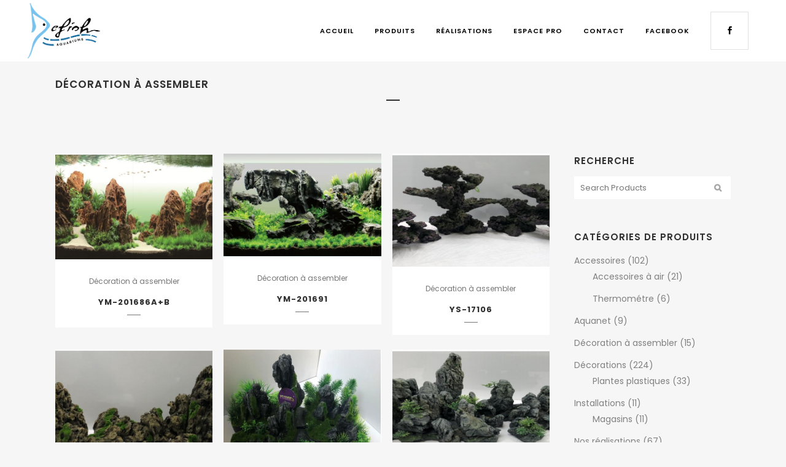

--- FILE ---
content_type: text/html; charset=UTF-8
request_url: https://defishaquariums.be/categorie-produit/decoration-a-assembler/
body_size: 15558
content:

<!DOCTYPE html>
<html lang="fr-FR">
<head>
	<meta charset="UTF-8" />
	
	<title>Defish |   Catégories de produits  Décoration à assembler</title>

	
			
						<meta name="viewport" content="width=device-width,initial-scale=1,user-scalable=no">
		
	<link rel="profile" href="http://gmpg.org/xfn/11" />
	<link rel="pingback" href="https://defishaquariums.be/xmlrpc.php" />
	<link rel="shortcut icon" type="image/x-icon" href="http://defishaquariums.be/wp-content/uploads/2017/04/cropped-Defishaquariums_favicon.png">
	<link rel="apple-touch-icon" href="http://defishaquariums.be/wp-content/uploads/2017/04/cropped-Defishaquariums_favicon.png"/>
	<link href='//fonts.googleapis.com/css?family=Raleway:100,200,300,400,500,600,700,800,900,300italic,400italic|Poppins:100,200,300,400,500,600,700,800,900,300italic,400italic|Montserrat:100,200,300,400,500,600,700,800,900,300italic,400italic|Open+Sans:100,200,300,400,500,600,700,800,900,300italic,400italic&subset=latin,latin-ext' rel='stylesheet' type='text/css'>
<script type="application/javascript">var QodeAjaxUrl = "https://defishaquariums.be/wp-admin/admin-ajax.php"</script><meta name='robots' content='max-image-preview:large' />
<link rel="alternate" hreflang="fr" href="https://defishaquariums.be/categorie-produit/decoration-a-assembler/" />
<link rel='dns-prefetch' href='//maps.googleapis.com' />
<link rel='dns-prefetch' href='//fonts.googleapis.com' />
<link rel='dns-prefetch' href='//s.w.org' />
<link rel="alternate" type="application/rss+xml" title="Defish &raquo; Flux" href="https://defishaquariums.be/feed/" />
<link rel="alternate" type="application/rss+xml" title="Defish &raquo; Flux des commentaires" href="https://defishaquariums.be/comments/feed/" />
<link rel="alternate" type="application/rss+xml" title="Flux pour Defish &raquo; Décoration à assembler Catégorie" href="https://defishaquariums.be/categorie-produit/decoration-a-assembler/feed/" />
<script type="text/javascript">
window._wpemojiSettings = {"baseUrl":"https:\/\/s.w.org\/images\/core\/emoji\/13.1.0\/72x72\/","ext":".png","svgUrl":"https:\/\/s.w.org\/images\/core\/emoji\/13.1.0\/svg\/","svgExt":".svg","source":{"concatemoji":"https:\/\/defishaquariums.be\/wp-includes\/js\/wp-emoji-release.min.js?ver=5.9.12"}};
/*! This file is auto-generated */
!function(e,a,t){var n,r,o,i=a.createElement("canvas"),p=i.getContext&&i.getContext("2d");function s(e,t){var a=String.fromCharCode;p.clearRect(0,0,i.width,i.height),p.fillText(a.apply(this,e),0,0);e=i.toDataURL();return p.clearRect(0,0,i.width,i.height),p.fillText(a.apply(this,t),0,0),e===i.toDataURL()}function c(e){var t=a.createElement("script");t.src=e,t.defer=t.type="text/javascript",a.getElementsByTagName("head")[0].appendChild(t)}for(o=Array("flag","emoji"),t.supports={everything:!0,everythingExceptFlag:!0},r=0;r<o.length;r++)t.supports[o[r]]=function(e){if(!p||!p.fillText)return!1;switch(p.textBaseline="top",p.font="600 32px Arial",e){case"flag":return s([127987,65039,8205,9895,65039],[127987,65039,8203,9895,65039])?!1:!s([55356,56826,55356,56819],[55356,56826,8203,55356,56819])&&!s([55356,57332,56128,56423,56128,56418,56128,56421,56128,56430,56128,56423,56128,56447],[55356,57332,8203,56128,56423,8203,56128,56418,8203,56128,56421,8203,56128,56430,8203,56128,56423,8203,56128,56447]);case"emoji":return!s([10084,65039,8205,55357,56613],[10084,65039,8203,55357,56613])}return!1}(o[r]),t.supports.everything=t.supports.everything&&t.supports[o[r]],"flag"!==o[r]&&(t.supports.everythingExceptFlag=t.supports.everythingExceptFlag&&t.supports[o[r]]);t.supports.everythingExceptFlag=t.supports.everythingExceptFlag&&!t.supports.flag,t.DOMReady=!1,t.readyCallback=function(){t.DOMReady=!0},t.supports.everything||(n=function(){t.readyCallback()},a.addEventListener?(a.addEventListener("DOMContentLoaded",n,!1),e.addEventListener("load",n,!1)):(e.attachEvent("onload",n),a.attachEvent("onreadystatechange",function(){"complete"===a.readyState&&t.readyCallback()})),(n=t.source||{}).concatemoji?c(n.concatemoji):n.wpemoji&&n.twemoji&&(c(n.twemoji),c(n.wpemoji)))}(window,document,window._wpemojiSettings);
</script>
<style type="text/css">
img.wp-smiley,
img.emoji {
	display: inline !important;
	border: none !important;
	box-shadow: none !important;
	height: 1em !important;
	width: 1em !important;
	margin: 0 0.07em !important;
	vertical-align: -0.1em !important;
	background: none !important;
	padding: 0 !important;
}
</style>
	<link rel='stylesheet' id='layerslider-css'  href='https://defishaquariums.be/wp-content/plugins/LayerSlider/static/layerslider/css/layerslider.css?ver=6.3.0' type='text/css' media='all' />
<link rel='stylesheet' id='wp-block-library-css'  href='https://defishaquariums.be/wp-includes/css/dist/block-library/style.min.css?ver=5.9.12' type='text/css' media='all' />
<style id='global-styles-inline-css' type='text/css'>
body{--wp--preset--color--black: #000000;--wp--preset--color--cyan-bluish-gray: #abb8c3;--wp--preset--color--white: #ffffff;--wp--preset--color--pale-pink: #f78da7;--wp--preset--color--vivid-red: #cf2e2e;--wp--preset--color--luminous-vivid-orange: #ff6900;--wp--preset--color--luminous-vivid-amber: #fcb900;--wp--preset--color--light-green-cyan: #7bdcb5;--wp--preset--color--vivid-green-cyan: #00d084;--wp--preset--color--pale-cyan-blue: #8ed1fc;--wp--preset--color--vivid-cyan-blue: #0693e3;--wp--preset--color--vivid-purple: #9b51e0;--wp--preset--gradient--vivid-cyan-blue-to-vivid-purple: linear-gradient(135deg,rgba(6,147,227,1) 0%,rgb(155,81,224) 100%);--wp--preset--gradient--light-green-cyan-to-vivid-green-cyan: linear-gradient(135deg,rgb(122,220,180) 0%,rgb(0,208,130) 100%);--wp--preset--gradient--luminous-vivid-amber-to-luminous-vivid-orange: linear-gradient(135deg,rgba(252,185,0,1) 0%,rgba(255,105,0,1) 100%);--wp--preset--gradient--luminous-vivid-orange-to-vivid-red: linear-gradient(135deg,rgba(255,105,0,1) 0%,rgb(207,46,46) 100%);--wp--preset--gradient--very-light-gray-to-cyan-bluish-gray: linear-gradient(135deg,rgb(238,238,238) 0%,rgb(169,184,195) 100%);--wp--preset--gradient--cool-to-warm-spectrum: linear-gradient(135deg,rgb(74,234,220) 0%,rgb(151,120,209) 20%,rgb(207,42,186) 40%,rgb(238,44,130) 60%,rgb(251,105,98) 80%,rgb(254,248,76) 100%);--wp--preset--gradient--blush-light-purple: linear-gradient(135deg,rgb(255,206,236) 0%,rgb(152,150,240) 100%);--wp--preset--gradient--blush-bordeaux: linear-gradient(135deg,rgb(254,205,165) 0%,rgb(254,45,45) 50%,rgb(107,0,62) 100%);--wp--preset--gradient--luminous-dusk: linear-gradient(135deg,rgb(255,203,112) 0%,rgb(199,81,192) 50%,rgb(65,88,208) 100%);--wp--preset--gradient--pale-ocean: linear-gradient(135deg,rgb(255,245,203) 0%,rgb(182,227,212) 50%,rgb(51,167,181) 100%);--wp--preset--gradient--electric-grass: linear-gradient(135deg,rgb(202,248,128) 0%,rgb(113,206,126) 100%);--wp--preset--gradient--midnight: linear-gradient(135deg,rgb(2,3,129) 0%,rgb(40,116,252) 100%);--wp--preset--duotone--dark-grayscale: url('#wp-duotone-dark-grayscale');--wp--preset--duotone--grayscale: url('#wp-duotone-grayscale');--wp--preset--duotone--purple-yellow: url('#wp-duotone-purple-yellow');--wp--preset--duotone--blue-red: url('#wp-duotone-blue-red');--wp--preset--duotone--midnight: url('#wp-duotone-midnight');--wp--preset--duotone--magenta-yellow: url('#wp-duotone-magenta-yellow');--wp--preset--duotone--purple-green: url('#wp-duotone-purple-green');--wp--preset--duotone--blue-orange: url('#wp-duotone-blue-orange');--wp--preset--font-size--small: 13px;--wp--preset--font-size--medium: 20px;--wp--preset--font-size--large: 36px;--wp--preset--font-size--x-large: 42px;}.has-black-color{color: var(--wp--preset--color--black) !important;}.has-cyan-bluish-gray-color{color: var(--wp--preset--color--cyan-bluish-gray) !important;}.has-white-color{color: var(--wp--preset--color--white) !important;}.has-pale-pink-color{color: var(--wp--preset--color--pale-pink) !important;}.has-vivid-red-color{color: var(--wp--preset--color--vivid-red) !important;}.has-luminous-vivid-orange-color{color: var(--wp--preset--color--luminous-vivid-orange) !important;}.has-luminous-vivid-amber-color{color: var(--wp--preset--color--luminous-vivid-amber) !important;}.has-light-green-cyan-color{color: var(--wp--preset--color--light-green-cyan) !important;}.has-vivid-green-cyan-color{color: var(--wp--preset--color--vivid-green-cyan) !important;}.has-pale-cyan-blue-color{color: var(--wp--preset--color--pale-cyan-blue) !important;}.has-vivid-cyan-blue-color{color: var(--wp--preset--color--vivid-cyan-blue) !important;}.has-vivid-purple-color{color: var(--wp--preset--color--vivid-purple) !important;}.has-black-background-color{background-color: var(--wp--preset--color--black) !important;}.has-cyan-bluish-gray-background-color{background-color: var(--wp--preset--color--cyan-bluish-gray) !important;}.has-white-background-color{background-color: var(--wp--preset--color--white) !important;}.has-pale-pink-background-color{background-color: var(--wp--preset--color--pale-pink) !important;}.has-vivid-red-background-color{background-color: var(--wp--preset--color--vivid-red) !important;}.has-luminous-vivid-orange-background-color{background-color: var(--wp--preset--color--luminous-vivid-orange) !important;}.has-luminous-vivid-amber-background-color{background-color: var(--wp--preset--color--luminous-vivid-amber) !important;}.has-light-green-cyan-background-color{background-color: var(--wp--preset--color--light-green-cyan) !important;}.has-vivid-green-cyan-background-color{background-color: var(--wp--preset--color--vivid-green-cyan) !important;}.has-pale-cyan-blue-background-color{background-color: var(--wp--preset--color--pale-cyan-blue) !important;}.has-vivid-cyan-blue-background-color{background-color: var(--wp--preset--color--vivid-cyan-blue) !important;}.has-vivid-purple-background-color{background-color: var(--wp--preset--color--vivid-purple) !important;}.has-black-border-color{border-color: var(--wp--preset--color--black) !important;}.has-cyan-bluish-gray-border-color{border-color: var(--wp--preset--color--cyan-bluish-gray) !important;}.has-white-border-color{border-color: var(--wp--preset--color--white) !important;}.has-pale-pink-border-color{border-color: var(--wp--preset--color--pale-pink) !important;}.has-vivid-red-border-color{border-color: var(--wp--preset--color--vivid-red) !important;}.has-luminous-vivid-orange-border-color{border-color: var(--wp--preset--color--luminous-vivid-orange) !important;}.has-luminous-vivid-amber-border-color{border-color: var(--wp--preset--color--luminous-vivid-amber) !important;}.has-light-green-cyan-border-color{border-color: var(--wp--preset--color--light-green-cyan) !important;}.has-vivid-green-cyan-border-color{border-color: var(--wp--preset--color--vivid-green-cyan) !important;}.has-pale-cyan-blue-border-color{border-color: var(--wp--preset--color--pale-cyan-blue) !important;}.has-vivid-cyan-blue-border-color{border-color: var(--wp--preset--color--vivid-cyan-blue) !important;}.has-vivid-purple-border-color{border-color: var(--wp--preset--color--vivid-purple) !important;}.has-vivid-cyan-blue-to-vivid-purple-gradient-background{background: var(--wp--preset--gradient--vivid-cyan-blue-to-vivid-purple) !important;}.has-light-green-cyan-to-vivid-green-cyan-gradient-background{background: var(--wp--preset--gradient--light-green-cyan-to-vivid-green-cyan) !important;}.has-luminous-vivid-amber-to-luminous-vivid-orange-gradient-background{background: var(--wp--preset--gradient--luminous-vivid-amber-to-luminous-vivid-orange) !important;}.has-luminous-vivid-orange-to-vivid-red-gradient-background{background: var(--wp--preset--gradient--luminous-vivid-orange-to-vivid-red) !important;}.has-very-light-gray-to-cyan-bluish-gray-gradient-background{background: var(--wp--preset--gradient--very-light-gray-to-cyan-bluish-gray) !important;}.has-cool-to-warm-spectrum-gradient-background{background: var(--wp--preset--gradient--cool-to-warm-spectrum) !important;}.has-blush-light-purple-gradient-background{background: var(--wp--preset--gradient--blush-light-purple) !important;}.has-blush-bordeaux-gradient-background{background: var(--wp--preset--gradient--blush-bordeaux) !important;}.has-luminous-dusk-gradient-background{background: var(--wp--preset--gradient--luminous-dusk) !important;}.has-pale-ocean-gradient-background{background: var(--wp--preset--gradient--pale-ocean) !important;}.has-electric-grass-gradient-background{background: var(--wp--preset--gradient--electric-grass) !important;}.has-midnight-gradient-background{background: var(--wp--preset--gradient--midnight) !important;}.has-small-font-size{font-size: var(--wp--preset--font-size--small) !important;}.has-medium-font-size{font-size: var(--wp--preset--font-size--medium) !important;}.has-large-font-size{font-size: var(--wp--preset--font-size--large) !important;}.has-x-large-font-size{font-size: var(--wp--preset--font-size--x-large) !important;}
</style>
<link rel='stylesheet' id='contact-form-7-css'  href='https://defishaquariums.be/wp-content/plugins/contact-form-7/includes/css/styles.css?ver=4.8.1' type='text/css' media='all' />
<link rel='stylesheet' id='qode_quick_links_style-css'  href='https://defishaquariums.be/wp-content/plugins/qode-quick-links/assets/css/qode-quick-links.min.css?ver=5.9.12' type='text/css' media='all' />
<link rel='stylesheet' id='rs-plugin-settings-css'  href='https://defishaquariums.be/wp-content/plugins/revslider/public/assets/css/settings.css?ver=5.4.3.1' type='text/css' media='all' />
<style id='rs-plugin-settings-inline-css' type='text/css'>
#rs-demo-id {}
</style>
<link rel='stylesheet' id='timetable_sf_style-css'  href='https://defishaquariums.be/wp-content/plugins/timetable/style/superfish.css?ver=5.9.12' type='text/css' media='all' />
<link rel='stylesheet' id='timetable_style-css'  href='https://defishaquariums.be/wp-content/plugins/timetable/style/style.css?ver=5.9.12' type='text/css' media='all' />
<link rel='stylesheet' id='timetable_event_template-css'  href='https://defishaquariums.be/wp-content/plugins/timetable/style/event_template.css?ver=5.9.12' type='text/css' media='all' />
<link rel='stylesheet' id='timetable_responsive_style-css'  href='https://defishaquariums.be/wp-content/plugins/timetable/style/responsive.css?ver=5.9.12' type='text/css' media='all' />
<link rel='stylesheet' id='timetable_font_lato-css'  href='//fonts.googleapis.com/css?family=Lato%3A400%2C700&#038;ver=5.9.12' type='text/css' media='all' />
<link rel='stylesheet' id='wpml-legacy-dropdown-0-css'  href='http://defishaquariums.be/wp-content/plugins/sitepress-multilingual-cms/templates/language-switchers/legacy-dropdown/style.css?ver=1' type='text/css' media='all' />
<style id='wpml-legacy-dropdown-0-inline-css' type='text/css'>
.wpml-ls-sidebars-footer_column_4{background-color:#262626;}.wpml-ls-sidebars-footer_column_4, .wpml-ls-sidebars-footer_column_4 .wpml-ls-sub-menu, .wpml-ls-sidebars-footer_column_4 a {border-color:#262626;}.wpml-ls-sidebars-footer_column_4 a {color:#262626;background-color:#262626;}.wpml-ls-sidebars-footer_column_4 a:hover,.wpml-ls-sidebars-footer_column_4 a:focus {color:#262626;background-color:#262626;}.wpml-ls-sidebars-footer_column_4 .wpml-ls-current-language>a {color:#818181;background-color:#262626;}.wpml-ls-sidebars-footer_column_4 .wpml-ls-current-language:hover>a, .wpml-ls-sidebars-footer_column_4 .wpml-ls-current-language>a:focus {color:#ffffff;background-color:#262626;}
.wpml-ls-statics-shortcode_actions{background-color:#f2f2f2;}
</style>
<link rel='stylesheet' id='default_style-css'  href='https://defishaquariums.be/wp-content/themes/bridge/style.css?ver=5.9.12' type='text/css' media='all' />
<link rel='stylesheet' id='qode_font_awesome-css'  href='https://defishaquariums.be/wp-content/themes/bridge/css/font-awesome/css/font-awesome.min.css?ver=5.9.12' type='text/css' media='all' />
<link rel='stylesheet' id='qode_font_elegant-css'  href='https://defishaquariums.be/wp-content/themes/bridge/css/elegant-icons/style.min.css?ver=5.9.12' type='text/css' media='all' />
<link rel='stylesheet' id='qode_linea_icons-css'  href='https://defishaquariums.be/wp-content/themes/bridge/css/linea-icons/style.css?ver=5.9.12' type='text/css' media='all' />
<link rel='stylesheet' id='stylesheet-css'  href='https://defishaquariums.be/wp-content/themes/bridge/css/stylesheet.min.css?ver=5.9.12' type='text/css' media='all' />
<link rel='stylesheet' id='woocommerce-css'  href='https://defishaquariums.be/wp-content/themes/bridge/css/woocommerce.min.css?ver=5.9.12' type='text/css' media='all' />
<link rel='stylesheet' id='woocommerce_responsive-css'  href='https://defishaquariums.be/wp-content/themes/bridge/css/woocommerce_responsive.min.css?ver=5.9.12' type='text/css' media='all' />
<link rel='stylesheet' id='qode_print-css'  href='https://defishaquariums.be/wp-content/themes/bridge/css/print.css?ver=5.9.12' type='text/css' media='all' />
<link rel='stylesheet' id='mac_stylesheet-css'  href='https://defishaquariums.be/wp-content/themes/bridge/css/mac_stylesheet.css?ver=5.9.12' type='text/css' media='all' />
<link rel='stylesheet' id='webkit-css'  href='https://defishaquariums.be/wp-content/themes/bridge/css/webkit_stylesheet.css?ver=5.9.12' type='text/css' media='all' />
<link rel='stylesheet' id='qode_timetable-css'  href='https://defishaquariums.be/wp-content/themes/bridge/css/timetable-schedule.min.css?ver=5.9.12' type='text/css' media='all' />
<link rel='stylesheet' id='qode_timetable_responsive-css'  href='https://defishaquariums.be/wp-content/themes/bridge/css/timetable-schedule-responsive.min.css?ver=5.9.12' type='text/css' media='all' />
<link rel='stylesheet' id='style_dynamic-css'  href='https://defishaquariums.be/wp-content/themes/bridge/css/style_dynamic.css?ver=1510142247' type='text/css' media='all' />
<link rel='stylesheet' id='responsive-css'  href='https://defishaquariums.be/wp-content/themes/bridge/css/responsive.min.css?ver=5.9.12' type='text/css' media='all' />
<link rel='stylesheet' id='style_dynamic_responsive-css'  href='https://defishaquariums.be/wp-content/themes/bridge/css/style_dynamic_responsive.css?ver=1510142247' type='text/css' media='all' />
<link rel='stylesheet' id='js_composer_front-css'  href='https://defishaquariums.be/wp-content/plugins/js_composer/assets/css/js_composer.min.css?ver=5.1.1' type='text/css' media='all' />
<link rel='stylesheet' id='custom_css-css'  href='https://defishaquariums.be/wp-content/themes/bridge/css/custom_css.css?ver=1510142247' type='text/css' media='all' />
<script type='text/javascript' src='https://defishaquariums.be/wp-includes/js/jquery/jquery.min.js?ver=3.6.0' id='jquery-core-js'></script>
<script type='text/javascript' src='https://defishaquariums.be/wp-includes/js/jquery/jquery-migrate.min.js?ver=3.3.2' id='jquery-migrate-js'></script>
<script type='text/javascript' src='https://defishaquariums.be/wp-content/plugins/woocommerce-multilingual/res/js/front-scripts.min.js?ver=4.2.0' id='wcml-front-scripts-js'></script>
<script type='text/javascript' id='cart-widget-js-extra'>
/* <![CDATA[ */
var actions = {"is_lang_switched":"0","is_currency_switched":"0"};
/* ]]> */
</script>
<script type='text/javascript' src='https://defishaquariums.be/wp-content/plugins/woocommerce-multilingual/res/js/cart_widget.min.js?ver=4.2.0' id='cart-widget-js'></script>
<script type='text/javascript' id='layerslider-greensock-js-extra'>
/* <![CDATA[ */
var LS_Meta = {"v":"6.3.0"};
/* ]]> */
</script>
<script type='text/javascript' src='https://defishaquariums.be/wp-content/plugins/LayerSlider/static/layerslider/js/greensock.js?ver=1.19.0' id='layerslider-greensock-js'></script>
<script type='text/javascript' src='https://defishaquariums.be/wp-content/plugins/LayerSlider/static/layerslider/js/layerslider.kreaturamedia.jquery.js?ver=6.3.0' id='layerslider-js'></script>
<script type='text/javascript' src='https://defishaquariums.be/wp-content/plugins/LayerSlider/static/layerslider/js/layerslider.transitions.js?ver=6.3.0' id='layerslider-transitions-js'></script>
<script type='text/javascript' src='https://defishaquariums.be/wp-content/plugins/revslider/public/assets/js/jquery.themepunch.tools.min.js?ver=5.4.3.1' id='tp-tools-js'></script>
<script type='text/javascript' src='https://defishaquariums.be/wp-content/plugins/revslider/public/assets/js/jquery.themepunch.revolution.min.js?ver=5.4.3.1' id='revmin-js'></script>
<script type='text/javascript' id='wc-add-to-cart-js-extra'>
/* <![CDATA[ */
var wc_add_to_cart_params = {"ajax_url":"\/wp-admin\/admin-ajax.php","wc_ajax_url":"\/categorie-produit\/decoration-a-assembler\/?wc-ajax=%%endpoint%%","i18n_view_cart":"Voir le panier","cart_url":"","is_cart":"","cart_redirect_after_add":"no"};
/* ]]> */
</script>
<script type='text/javascript' src='//defishaquariums.be/wp-content/plugins/woocommerce/assets/js/frontend/add-to-cart.min.js?ver=3.1.1' id='wc-add-to-cart-js'></script>
<script type='text/javascript' src='http://defishaquariums.be/wp-content/plugins/sitepress-multilingual-cms/templates/language-switchers/legacy-dropdown/script.js?ver=1' id='wpml-legacy-dropdown-0-js'></script>
<script type='text/javascript' src='https://defishaquariums.be/wp-content/plugins/js_composer/assets/js/vendors/woocommerce-add-to-cart.js?ver=5.1.1' id='vc_woocommerce-add-to-cart-js-js'></script>
<script type='text/javascript' src='https://defishaquariums.be/wp-content/plugins/sitepress-multilingual-cms/res/js/jquery.cookie.js?ver=3.7.1' id='jquery.cookie-js'></script>
<script type='text/javascript' id='wpml-browser-redirect-js-extra'>
/* <![CDATA[ */
var wpml_browser_redirect_params = {"pageLanguage":"fr","languageUrls":{"fr_FR":"https:\/\/defishaquariums.be\/categorie-produit\/decoration-a-assembler\/","fr":"https:\/\/defishaquariums.be\/categorie-produit\/decoration-a-assembler\/","FR":"https:\/\/defishaquariums.be\/categorie-produit\/decoration-a-assembler\/"},"cookie":{"name":"_icl_visitor_lang_js","domain":"defishaquariums.be","path":"\/","expiration":24}};
/* ]]> */
</script>
<script type='text/javascript' src='https://defishaquariums.be/wp-content/plugins/sitepress-multilingual-cms/res/js/browser-redirect.js?ver=3.7.1' id='wpml-browser-redirect-js'></script>
<meta name="generator" content="Powered by LayerSlider 6.3.0 - Multi-Purpose, Responsive, Parallax, Mobile-Friendly Slider Plugin for WordPress." />
<!-- LayerSlider updates and docs at: https://layerslider.kreaturamedia.com -->
<link rel="https://api.w.org/" href="https://defishaquariums.be/wp-json/" /><link rel="EditURI" type="application/rsd+xml" title="RSD" href="https://defishaquariums.be/xmlrpc.php?rsd" />
<link rel="wlwmanifest" type="application/wlwmanifest+xml" href="https://defishaquariums.be/wp-includes/wlwmanifest.xml" /> 
<meta name="generator" content="WordPress 5.9.12" />
<meta name="generator" content="WooCommerce 3.1.1" />
<meta name="generator" content="WPML ver:3.7.1 stt:38,4;" />
	<noscript><style>.woocommerce-product-gallery{ opacity: 1 !important; }</style></noscript>
	<meta name="generator" content="Powered by Visual Composer - drag and drop page builder for WordPress."/>
<!--[if lte IE 9]><link rel="stylesheet" type="text/css" href="https://defishaquariums.be/wp-content/plugins/js_composer/assets/css/vc_lte_ie9.min.css" media="screen"><![endif]--><meta name="generator" content="Powered by Slider Revolution 5.4.3.1 - responsive, Mobile-Friendly Slider Plugin for WordPress with comfortable drag and drop interface." />
<link rel="icon" href="https://defishaquariums.be/wp-content/uploads/2017/04/cropped-Defishaquariums_favicon-32x32.png" sizes="32x32" />
<link rel="icon" href="https://defishaquariums.be/wp-content/uploads/2017/04/cropped-Defishaquariums_favicon-192x192.png" sizes="192x192" />
<link rel="apple-touch-icon" href="https://defishaquariums.be/wp-content/uploads/2017/04/cropped-Defishaquariums_favicon-180x180.png" />
<meta name="msapplication-TileImage" content="https://defishaquariums.be/wp-content/uploads/2017/04/cropped-Defishaquariums_favicon-270x270.png" />
<script type="text/javascript">function setREVStartSize(e){
				try{ var i=jQuery(window).width(),t=9999,r=0,n=0,l=0,f=0,s=0,h=0;					
					if(e.responsiveLevels&&(jQuery.each(e.responsiveLevels,function(e,f){f>i&&(t=r=f,l=e),i>f&&f>r&&(r=f,n=e)}),t>r&&(l=n)),f=e.gridheight[l]||e.gridheight[0]||e.gridheight,s=e.gridwidth[l]||e.gridwidth[0]||e.gridwidth,h=i/s,h=h>1?1:h,f=Math.round(h*f),"fullscreen"==e.sliderLayout){var u=(e.c.width(),jQuery(window).height());if(void 0!=e.fullScreenOffsetContainer){var c=e.fullScreenOffsetContainer.split(",");if (c) jQuery.each(c,function(e,i){u=jQuery(i).length>0?u-jQuery(i).outerHeight(!0):u}),e.fullScreenOffset.split("%").length>1&&void 0!=e.fullScreenOffset&&e.fullScreenOffset.length>0?u-=jQuery(window).height()*parseInt(e.fullScreenOffset,0)/100:void 0!=e.fullScreenOffset&&e.fullScreenOffset.length>0&&(u-=parseInt(e.fullScreenOffset,0))}f=u}else void 0!=e.minHeight&&f<e.minHeight&&(f=e.minHeight);e.c.closest(".rev_slider_wrapper").css({height:f})					
				}catch(d){console.log("Failure at Presize of Slider:"+d)}
			};</script>
		<style type="text/css" id="wp-custom-css">
			/*
Vous pouvez ajouter du CSS personnalisé ici.

Cliquez sur l’icône d’aide ci-dessus pour en savoir plus.
*/

title_subtitle_holder {
    display: none;
}

header_inner_right {
    display: none;
}

main_menu {
    display: none;
}

footer_top_holder {
    display: none;
}

.portfolio_gallery a .gallery_text_inner {
    display: none;
}		</style>
		<noscript><style type="text/css"> .wpb_animate_when_almost_visible { opacity: 1; }</style></noscript></head>

<body class="archive tax-product_cat term-decoration-a-assembler term-67 qode-quick-links-1.0 woocommerce woocommerce-page ajax_fade page_not_loaded  hide_top_bar_on_mobile_header columns-4 qode-theme-ver-11.0 qode-theme-bridge wpb-js-composer js-comp-ver-5.1.1 vc_responsive" itemscope itemtype="http://schema.org/WebPage">

						<div class="wrapper">
	<div class="wrapper_inner">
	<!-- Google Analytics start -->
			<script>
			var _gaq = _gaq || [];
			_gaq.push(['_setAccount', 'UA-60006569-9']);
			_gaq.push(['_trackPageview']);

			(function() {
				var ga = document.createElement('script'); ga.type = 'text/javascript'; ga.async = true;
				ga.src = ('https:' == document.location.protocol ? 'https://ssl' : 'http://www') + '.google-analytics.com/ga.js';
				var s = document.getElementsByTagName('script')[0]; s.parentNode.insertBefore(ga, s);
			})();
		</script>
		<!-- Google Analytics end -->

	


<header class=" scroll_top has_header_fixed_right dark stick scrolled_not_transparent header_style_on_scroll page_header">
    <div class="header_inner clearfix">

		<div class="header_top_bottom_holder">
		<div class="header_bottom clearfix" style='' >
		                    					<div class="header_inner_left">
                        													<div class="mobile_menu_button">
                                <span>
                                    <i class="qode_icon_font_awesome fa fa-bars " ></i>                                </span>
                            </div>
												<div class="logo_wrapper">
                            							<div class="q_logo">
								<a itemprop="url" href="https://defishaquariums.be/">
									<img itemprop="image" class="normal" src="http://defishaquariums.be/wp-content/uploads/2017/05/Defishaquariums_logo_Noir.png" alt="Logo"/>
									<img itemprop="image" class="light" src="http://defishaquariums.be/wp-content/uploads/2017/05/Defishaquariums_logo_Noir.png" alt="Logo"/>
									<img itemprop="image" class="dark" src="http://defishaquariums.be/wp-content/uploads/2017/05/Defishaquariums_logo_Noir.png" alt="Logo"/>
									<img itemprop="image" class="sticky" src="http://defishaquariums.be/wp-content/uploads/2017/05/Defishaquariums_logo_Noir.png" alt="Logo"/>
									<img itemprop="image" class="mobile" src="http://defishaquariums.be/wp-content/uploads/2017/05/Defishaquariums_logo_Noir.png" alt="Logo"/>
																	</a>
							</div>
                            						</div>
                                                					</div>
                    					                                                							<div class="header_inner_right">
                                <div class="side_menu_button_wrapper right">
																			<div class="header_bottom_right_widget_holder"><span class='q_social_icon_holder square_social' data-color=#b8b8b8 data-hover-color=#2e82ea><a itemprop='url' href='https://www.facebook.com/defishaquariums/' target='_blank'><span class='fa-stack ' style='background-color: #ffffff;border-radius: 0px;-webkit-border-radius: 0px;-moz-border-radius: 0px;border-color: #e2e2e2;border-width: 1px;margin: 0 -1px 0 0;font-size: 30px;'><span aria-hidden="true" class="qode_icon_font_elegant social_facebook " style="color: #b8b8b8;font-size: 13px;" ></span></span></a></span></div>
																		                                    <div class="side_menu_button">
									
										                                                                                                                    </div>
                                </div>
							</div>
												
						
						<nav class="main_menu drop_down right">
						<ul id="menu-main-menu" class=""><li id="nav-menu-item-565" class="menu-item menu-item-type-post_type menu-item-object-page menu-item-home  narrow"><a href="https://defishaquariums.be/" class=""><i class="menu_icon blank fa"></i><span>Accueil</span><span class="plus"></span></a></li>
<li id="nav-menu-item-563" class="menu-item menu-item-type-post_type menu-item-object-page current-menu-ancestor current_page_ancestor menu-item-has-children active has_sub narrow"><a href="https://defishaquariums.be/produits/" class=" current  no_link" style="cursor: default;" onclick="JavaScript: return false;"><i class="menu_icon blank fa"></i><span>Produits</span><span class="plus"></span></a>
<div class="second"><div class="inner"><ul>
	<li id="nav-menu-item-2246" class="menu-item menu-item-type-taxonomy menu-item-object-product_cat current-menu-ancestor current-menu-parent menu-item-has-children sub"><a href="https://defishaquariums.be/categorie-produit/decorations/" class=""><i class="menu_icon blank fa"></i><span>Décorations</span><span class="plus"></span><i class="q_menu_arrow fa fa-angle-right"></i></a>
	<ul>
		<li id="nav-menu-item-2978" class="menu-item menu-item-type-taxonomy menu-item-object-product_cat current-menu-item "><a href="https://defishaquariums.be/categorie-produit/decoration-a-assembler/" class=""><i class="menu_icon blank fa"></i><span>Décoration à assembler</span><span class="plus"></span></a></li>
		<li id="nav-menu-item-2976" class="menu-item menu-item-type-taxonomy menu-item-object-product_cat "><a href="https://defishaquariums.be/categorie-produit/decorations/plantes-plastique/" class=""><i class="menu_icon blank fa"></i><span>Plantes plastiques</span><span class="plus"></span></a></li>
	</ul>
</li>
	<li id="nav-menu-item-2247" class="menu-item menu-item-type-taxonomy menu-item-object-product_cat menu-item-has-children sub"><a href="https://defishaquariums.be/categorie-produit/accessoires/" class=""><i class="menu_icon blank fa"></i><span>Accessoires</span><span class="plus"></span><i class="q_menu_arrow fa fa-angle-right"></i></a>
	<ul>
		<li id="nav-menu-item-3118" class="menu-item menu-item-type-taxonomy menu-item-object-product_cat "><a href="https://defishaquariums.be/categorie-produit/accessoires/accessoires-a-air/" class=""><i class="menu_icon blank fa"></i><span>Accessoires à air</span><span class="plus"></span></a></li>
		<li id="nav-menu-item-2979" class="menu-item menu-item-type-taxonomy menu-item-object-product_cat "><a href="https://defishaquariums.be/categorie-produit/aquanet/" class=""><i class="menu_icon blank fa"></i><span>Aquanet</span><span class="plus"></span></a></li>
	</ul>
</li>
</ul></div></div>
</li>
<li id="nav-menu-item-2225" class="menu-item menu-item-type-post_type menu-item-object-page  narrow"><a href="https://defishaquariums.be/realisations/" class=""><i class="menu_icon blank fa"></i><span>Réalisations</span><span class="plus"></span></a></li>
<li id="nav-menu-item-366" class="menu-item menu-item-type-post_type menu-item-object-page  narrow"><a href="https://defishaquariums.be/espace-pro/" class=""><i class="menu_icon blank fa"></i><span>Espace pro</span><span class="plus"></span></a></li>
<li id="nav-menu-item-564" class="menu-item menu-item-type-post_type menu-item-object-page  narrow"><a href="https://defishaquariums.be/contact/" class=""><i class="menu_icon blank fa"></i><span>Contact</span><span class="plus"></span></a></li>
<li id="nav-menu-item-3167" class="menu-item menu-item-type-custom menu-item-object-custom  narrow"><a href="https://m.facebook.com/defishaquariums/" class=""><i class="menu_icon blank fa"></i><span>Facebook</span><span class="plus"></span></a></li>
</ul>						</nav>
						                        										<nav class="mobile_menu">
                        <ul id="menu-main-menu-1" class=""><li id="mobile-menu-item-565" class="menu-item menu-item-type-post_type menu-item-object-page menu-item-home "><a href="https://defishaquariums.be/" class=""><span>Accueil</span></a><span class="mobile_arrow"><i class="fa fa-angle-right"></i><i class="fa fa-angle-down"></i></span></li>
<li id="mobile-menu-item-563" class="menu-item menu-item-type-post_type menu-item-object-page current-menu-ancestor current_page_ancestor menu-item-has-children active has_sub"><h3><span>Produits</span></h3><span class="mobile_arrow"><i class="fa fa-angle-right"></i><i class="fa fa-angle-down"></i></span>
<ul class="sub_menu">
	<li id="mobile-menu-item-2246" class="menu-item menu-item-type-taxonomy menu-item-object-product_cat current-menu-ancestor current-menu-parent menu-item-has-children  has_sub"><a href="https://defishaquariums.be/categorie-produit/decorations/" class=""><span>Décorations</span></a><span class="mobile_arrow"><i class="fa fa-angle-right"></i><i class="fa fa-angle-down"></i></span>
	<ul class="sub_menu">
		<li id="mobile-menu-item-2978" class="menu-item menu-item-type-taxonomy menu-item-object-product_cat current-menu-item "><a href="https://defishaquariums.be/categorie-produit/decoration-a-assembler/" class=""><span>Décoration à assembler</span></a><span class="mobile_arrow"><i class="fa fa-angle-right"></i><i class="fa fa-angle-down"></i></span></li>
		<li id="mobile-menu-item-2976" class="menu-item menu-item-type-taxonomy menu-item-object-product_cat "><a href="https://defishaquariums.be/categorie-produit/decorations/plantes-plastique/" class=""><span>Plantes plastiques</span></a><span class="mobile_arrow"><i class="fa fa-angle-right"></i><i class="fa fa-angle-down"></i></span></li>
	</ul>
</li>
	<li id="mobile-menu-item-2247" class="menu-item menu-item-type-taxonomy menu-item-object-product_cat menu-item-has-children  has_sub"><a href="https://defishaquariums.be/categorie-produit/accessoires/" class=""><span>Accessoires</span></a><span class="mobile_arrow"><i class="fa fa-angle-right"></i><i class="fa fa-angle-down"></i></span>
	<ul class="sub_menu">
		<li id="mobile-menu-item-3118" class="menu-item menu-item-type-taxonomy menu-item-object-product_cat "><a href="https://defishaquariums.be/categorie-produit/accessoires/accessoires-a-air/" class=""><span>Accessoires à air</span></a><span class="mobile_arrow"><i class="fa fa-angle-right"></i><i class="fa fa-angle-down"></i></span></li>
		<li id="mobile-menu-item-2979" class="menu-item menu-item-type-taxonomy menu-item-object-product_cat "><a href="https://defishaquariums.be/categorie-produit/aquanet/" class=""><span>Aquanet</span></a><span class="mobile_arrow"><i class="fa fa-angle-right"></i><i class="fa fa-angle-down"></i></span></li>
	</ul>
</li>
</ul>
</li>
<li id="mobile-menu-item-2225" class="menu-item menu-item-type-post_type menu-item-object-page "><a href="https://defishaquariums.be/realisations/" class=""><span>Réalisations</span></a><span class="mobile_arrow"><i class="fa fa-angle-right"></i><i class="fa fa-angle-down"></i></span></li>
<li id="mobile-menu-item-366" class="menu-item menu-item-type-post_type menu-item-object-page "><a href="https://defishaquariums.be/espace-pro/" class=""><span>Espace pro</span></a><span class="mobile_arrow"><i class="fa fa-angle-right"></i><i class="fa fa-angle-down"></i></span></li>
<li id="mobile-menu-item-564" class="menu-item menu-item-type-post_type menu-item-object-page "><a href="https://defishaquariums.be/contact/" class=""><span>Contact</span></a><span class="mobile_arrow"><i class="fa fa-angle-right"></i><i class="fa fa-angle-down"></i></span></li>
<li id="mobile-menu-item-3167" class="menu-item menu-item-type-custom menu-item-object-custom "><a href="https://m.facebook.com/defishaquariums/" class=""><span>Facebook</span></a><span class="mobile_arrow"><i class="fa fa-angle-right"></i><i class="fa fa-angle-down"></i></span></li>
</ul>					</nav>
				</div>
	</div>
	</div>

</header>
		

        	
    
		
	
    
<div class="content ">
							<div class="meta">

					
        <div class="seo_title">Defish |   Catégories de produits  Décoration à assembler</div>

        


                        
					<span id="qode_page_id">67</span>
					<div class="body_classes">archive,tax-product_cat,term-decoration-a-assembler,term-67,qode-quick-links-1.0,woocommerce,woocommerce-page,ajax_fade,page_not_loaded,,hide_top_bar_on_mobile_header,columns-4,qode-theme-ver-11.0,qode-theme-bridge,wpb-js-composer js-comp-ver-5.1.1,vc_responsive</div>
				</div>
						<div class="content_inner  ">
										        	<div class="title_outer title_without_animation"    data-height="200">
		<div class="title   position_ " style="height:200px;">
			<div class="image not_responsive"></div>
										<div class="title_holder"  style="padding-top:100px;height:100px;">
					<div class="container">
						<div class="container_inner clearfix">
								<div class="title_subtitle_holder" >
                                                                																		<h1 ><span>Décoration à assembler</span></h1>
																			<span class="separator small "  ></span>
																	
																										                                                            </div>
						</div>
					</div>
				</div>
								</div>
			</div>

    				<div class="container">
										<div class="container_inner default_template_holder clearfix" >
	
                                                                                <div class="two_columns_75_25 woocommerce_with_sidebar grid2 clearfix">
                        <div class="column1">
                                            <div class="column_inner">
                                
            
            
                
                <ul class="products clearfix">
                    
                    
                        <li class="post-2893 product type-product status-publish has-post-thumbnail product_cat-decoration-a-assembler first instock shipping-taxable product-type-simple">

		
    <div class="top-product-section">

        <a itemprop="url" href="https://defishaquariums.be/produit/ym-201686ab/" class="product-category">
            <span class="image-wrapper">
            <img width="300" height="201" src="//defishaquariums.be/wp-content/uploads/2018/03/b-300x201.png" class="attachment-shop_catalog size-shop_catalog wp-post-image" alt="" />            </span>
        </a>

		<span class="add-to-cart-button-outer"><span class="add-to-cart-button-inner"><a rel="nofollow" href="https://defishaquariums.be/produit/ym-201686ab/" data-quantity="1" data-product_id="2893" data-product_sku="" class="qbutton add-to-cart-button button product_type_simple ajax_add_to_cart qbutton add-to-cart-button">Lire la suite</a></span></span>
    </div>
    <div class="product-categories"><a href="https://defishaquariums.be/categorie-produit/decoration-a-assembler/" rel="tag">Décoration à assembler</a></div>    <a itemprop="url" href="https://defishaquariums.be/produit/ym-201686ab/" class="product-category product-info">
        <h6 itemprop="name">YM-201686A+B</h6>

                    <div class="separator after-title-spearator small center"></div>
        
        
    </a>

    
</li>
                    
                        <li class="post-2890 product type-product status-publish has-post-thumbnail product_cat-decoration-a-assembler  instock shipping-taxable product-type-simple">

		
    <div class="top-product-section">

        <a itemprop="url" href="https://defishaquariums.be/produit/ym-201691/" class="product-category">
            <span class="image-wrapper">
            <img width="300" height="196" src="//defishaquariums.be/wp-content/uploads/2018/03/b-1-300x196.png" class="attachment-shop_catalog size-shop_catalog wp-post-image" alt="" loading="lazy" />            </span>
        </a>

		<span class="add-to-cart-button-outer"><span class="add-to-cart-button-inner"><a rel="nofollow" href="https://defishaquariums.be/produit/ym-201691/" data-quantity="1" data-product_id="2890" data-product_sku="" class="qbutton add-to-cart-button button product_type_simple ajax_add_to_cart qbutton add-to-cart-button">Lire la suite</a></span></span>
    </div>
    <div class="product-categories"><a href="https://defishaquariums.be/categorie-produit/decoration-a-assembler/" rel="tag">Décoration à assembler</a></div>    <a itemprop="url" href="https://defishaquariums.be/produit/ym-201691/" class="product-category product-info">
        <h6 itemprop="name">YM-201691</h6>

                    <div class="separator after-title-spearator small center"></div>
        
        
    </a>

    
</li>
                    
                        <li class="post-2920 product type-product status-publish has-post-thumbnail product_cat-decoration-a-assembler last instock shipping-taxable product-type-simple">

		
    <div class="top-product-section">

        <a itemprop="url" href="https://defishaquariums.be/produit/ys-17106/" class="product-category">
            <span class="image-wrapper">
            <img width="300" height="215" src="//defishaquariums.be/wp-content/uploads/2018/03/h-300x215.png" class="attachment-shop_catalog size-shop_catalog wp-post-image" alt="" loading="lazy" />            </span>
        </a>

		<span class="add-to-cart-button-outer"><span class="add-to-cart-button-inner"><a rel="nofollow" href="https://defishaquariums.be/produit/ys-17106/" data-quantity="1" data-product_id="2920" data-product_sku="" class="qbutton add-to-cart-button button product_type_simple ajax_add_to_cart qbutton add-to-cart-button">Lire la suite</a></span></span>
    </div>
    <div class="product-categories"><a href="https://defishaquariums.be/categorie-produit/decoration-a-assembler/" rel="tag">Décoration à assembler</a></div>    <a itemprop="url" href="https://defishaquariums.be/produit/ys-17106/" class="product-category product-info">
        <h6 itemprop="name">YS-17106</h6>

                    <div class="separator after-title-spearator small center"></div>
        
        
    </a>

    
</li>
                    
                        <li class="post-2919 product type-product status-publish has-post-thumbnail product_cat-decoration-a-assembler first instock shipping-taxable product-type-simple">

		
    <div class="top-product-section">

        <a itemprop="url" href="https://defishaquariums.be/produit/ys-17107/" class="product-category">
            <span class="image-wrapper">
            <img width="300" height="231" src="//defishaquariums.be/wp-content/uploads/2018/03/g-300x231.png" class="attachment-shop_catalog size-shop_catalog wp-post-image" alt="" loading="lazy" />            </span>
        </a>

		<span class="add-to-cart-button-outer"><span class="add-to-cart-button-inner"><a rel="nofollow" href="https://defishaquariums.be/produit/ys-17107/" data-quantity="1" data-product_id="2919" data-product_sku="" class="qbutton add-to-cart-button button product_type_simple ajax_add_to_cart qbutton add-to-cart-button">Lire la suite</a></span></span>
    </div>
    <div class="product-categories"><a href="https://defishaquariums.be/categorie-produit/decoration-a-assembler/" rel="tag">Décoration à assembler</a></div>    <a itemprop="url" href="https://defishaquariums.be/produit/ys-17107/" class="product-category product-info">
        <h6 itemprop="name">YS-17107</h6>

                    <div class="separator after-title-spearator small center"></div>
        
        
    </a>

    
</li>
                    
                        <li class="post-2932 product type-product status-publish has-post-thumbnail product_cat-decoration-a-assembler  instock shipping-taxable product-type-simple">

		
    <div class="top-product-section">

        <a itemprop="url" href="https://defishaquariums.be/produit/ys-17114/" class="product-category">
            <span class="image-wrapper">
            <img width="256" height="228" src="//defishaquariums.be/wp-content/uploads/2018/03/o.png" class="attachment-shop_catalog size-shop_catalog wp-post-image" alt="" loading="lazy" />            </span>
        </a>

		<span class="add-to-cart-button-outer"><span class="add-to-cart-button-inner"><a rel="nofollow" href="https://defishaquariums.be/produit/ys-17114/" data-quantity="1" data-product_id="2932" data-product_sku="" class="qbutton add-to-cart-button button product_type_simple ajax_add_to_cart qbutton add-to-cart-button">Lire la suite</a></span></span>
    </div>
    <div class="product-categories"><a href="https://defishaquariums.be/categorie-produit/decoration-a-assembler/" rel="tag">Décoration à assembler</a></div>    <a itemprop="url" href="https://defishaquariums.be/produit/ys-17114/" class="product-category product-info">
        <h6 itemprop="name">YS-17114</h6>

                    <div class="separator after-title-spearator small center"></div>
        
        
    </a>

    
</li>
                    
                        <li class="post-2927 product type-product status-publish has-post-thumbnail product_cat-decoration-a-assembler last instock shipping-taxable product-type-simple">

		
    <div class="top-product-section">

        <a itemprop="url" href="https://defishaquariums.be/produit/ys-201603/" class="product-category">
            <span class="image-wrapper">
            <img width="300" height="180" src="//defishaquariums.be/wp-content/uploads/2018/03/q-300x180.png" class="attachment-shop_catalog size-shop_catalog wp-post-image" alt="" loading="lazy" />            </span>
        </a>

		<span class="add-to-cart-button-outer"><span class="add-to-cart-button-inner"><a rel="nofollow" href="https://defishaquariums.be/produit/ys-201603/" data-quantity="1" data-product_id="2927" data-product_sku="" class="qbutton add-to-cart-button button product_type_simple ajax_add_to_cart qbutton add-to-cart-button">Lire la suite</a></span></span>
    </div>
    <div class="product-categories"><a href="https://defishaquariums.be/categorie-produit/decoration-a-assembler/" rel="tag">Décoration à assembler</a></div>    <a itemprop="url" href="https://defishaquariums.be/produit/ys-201603/" class="product-category product-info">
        <h6 itemprop="name">YS-201603</h6>

                    <div class="separator after-title-spearator small center"></div>
        
        
    </a>

    
</li>
                    
                        <li class="post-2921 product type-product status-publish has-post-thumbnail product_cat-decoration-a-assembler first instock shipping-taxable product-type-simple">

		
    <div class="top-product-section">

        <a itemprop="url" href="https://defishaquariums.be/produit/ys-201611/" class="product-category">
            <span class="image-wrapper">
            <img width="300" height="224" src="//defishaquariums.be/wp-content/uploads/2018/03/i-300x224.png" class="attachment-shop_catalog size-shop_catalog wp-post-image" alt="" loading="lazy" />            </span>
        </a>

		<span class="add-to-cart-button-outer"><span class="add-to-cart-button-inner"><a rel="nofollow" href="https://defishaquariums.be/produit/ys-201611/" data-quantity="1" data-product_id="2921" data-product_sku="" class="qbutton add-to-cart-button button product_type_simple ajax_add_to_cart qbutton add-to-cart-button">Lire la suite</a></span></span>
    </div>
    <div class="product-categories"><a href="https://defishaquariums.be/categorie-produit/decoration-a-assembler/" rel="tag">Décoration à assembler</a></div>    <a itemprop="url" href="https://defishaquariums.be/produit/ys-201611/" class="product-category product-info">
        <h6 itemprop="name">YS-201611</h6>

                    <div class="separator after-title-spearator small center"></div>
        
        
    </a>

    
</li>
                    
                        <li class="post-2933 product type-product status-publish has-post-thumbnail product_cat-decoration-a-assembler  instock shipping-taxable product-type-simple">

		
    <div class="top-product-section">

        <a itemprop="url" href="https://defishaquariums.be/produit/ys-201611-2/" class="product-category">
            <span class="image-wrapper">
            <img width="300" height="175" src="//defishaquariums.be/wp-content/uploads/2018/03/p-300x175.png" class="attachment-shop_catalog size-shop_catalog wp-post-image" alt="" loading="lazy" />            </span>
        </a>

		<span class="add-to-cart-button-outer"><span class="add-to-cart-button-inner"><a rel="nofollow" href="https://defishaquariums.be/produit/ys-201611-2/" data-quantity="1" data-product_id="2933" data-product_sku="" class="qbutton add-to-cart-button button product_type_simple ajax_add_to_cart qbutton add-to-cart-button">Lire la suite</a></span></span>
    </div>
    <div class="product-categories"><a href="https://defishaquariums.be/categorie-produit/decoration-a-assembler/" rel="tag">Décoration à assembler</a></div>    <a itemprop="url" href="https://defishaquariums.be/produit/ys-201611-2/" class="product-category product-info">
        <h6 itemprop="name">YS-201611</h6>

                    <div class="separator after-title-spearator small center"></div>
        
        
    </a>

    
</li>
                    
                        <li class="post-2935 product type-product status-publish has-post-thumbnail product_cat-decoration-a-assembler last instock shipping-taxable product-type-simple">

		
    <div class="top-product-section">

        <a itemprop="url" href="https://defishaquariums.be/produit/ys-201681/" class="product-category">
            <span class="image-wrapper">
            <img width="300" height="217" src="//defishaquariums.be/wp-content/uploads/2018/03/n-300x217.png" class="attachment-shop_catalog size-shop_catalog wp-post-image" alt="" loading="lazy" />            </span>
        </a>

		<span class="add-to-cart-button-outer"><span class="add-to-cart-button-inner"><a rel="nofollow" href="https://defishaquariums.be/produit/ys-201681/" data-quantity="1" data-product_id="2935" data-product_sku="" class="qbutton add-to-cart-button button product_type_simple ajax_add_to_cart qbutton add-to-cart-button">Lire la suite</a></span></span>
    </div>
    <div class="product-categories"><a href="https://defishaquariums.be/categorie-produit/decoration-a-assembler/" rel="tag">Décoration à assembler</a></div>    <a itemprop="url" href="https://defishaquariums.be/produit/ys-201681/" class="product-category product-info">
        <h6 itemprop="name">YS-201681</h6>

                    <div class="separator after-title-spearator small center"></div>
        
        
    </a>

    
</li>
                    
                        <li class="post-2918 product type-product status-publish has-post-thumbnail product_cat-decoration-a-assembler first instock shipping-taxable product-type-simple">

		
    <div class="top-product-section">

        <a itemprop="url" href="https://defishaquariums.be/produit/ys-201682/" class="product-category">
            <span class="image-wrapper">
            <img width="300" height="197" src="//defishaquariums.be/wp-content/uploads/2018/03/f-300x197.png" class="attachment-shop_catalog size-shop_catalog wp-post-image" alt="" loading="lazy" />            </span>
        </a>

		<span class="add-to-cart-button-outer"><span class="add-to-cart-button-inner"><a rel="nofollow" href="https://defishaquariums.be/produit/ys-201682/" data-quantity="1" data-product_id="2918" data-product_sku="" class="qbutton add-to-cart-button button product_type_simple ajax_add_to_cart qbutton add-to-cart-button">Lire la suite</a></span></span>
    </div>
    <div class="product-categories"><a href="https://defishaquariums.be/categorie-produit/decoration-a-assembler/" rel="tag">Décoration à assembler</a></div>    <a itemprop="url" href="https://defishaquariums.be/produit/ys-201682/" class="product-category product-info">
        <h6 itemprop="name">YS-201682</h6>

                    <div class="separator after-title-spearator small center"></div>
        
        
    </a>

    
</li>
                    
                        <li class="post-2922 product type-product status-publish has-post-thumbnail product_cat-decoration-a-assembler  instock shipping-taxable product-type-simple">

		
    <div class="top-product-section">

        <a itemprop="url" href="https://defishaquariums.be/produit/ys-201683/" class="product-category">
            <span class="image-wrapper">
            <img width="300" height="211" src="//defishaquariums.be/wp-content/uploads/2018/03/k-300x211.png" class="attachment-shop_catalog size-shop_catalog wp-post-image" alt="" loading="lazy" />            </span>
        </a>

		<span class="add-to-cart-button-outer"><span class="add-to-cart-button-inner"><a rel="nofollow" href="https://defishaquariums.be/produit/ys-201683/" data-quantity="1" data-product_id="2922" data-product_sku="" class="qbutton add-to-cart-button button product_type_simple ajax_add_to_cart qbutton add-to-cart-button">Lire la suite</a></span></span>
    </div>
    <div class="product-categories"><a href="https://defishaquariums.be/categorie-produit/decoration-a-assembler/" rel="tag">Décoration à assembler</a></div>    <a itemprop="url" href="https://defishaquariums.be/produit/ys-201683/" class="product-category product-info">
        <h6 itemprop="name">YS-201683</h6>

                    <div class="separator after-title-spearator small center"></div>
        
        
    </a>

    
</li>
                    
                        <li class="post-2936 product type-product status-publish has-post-thumbnail product_cat-decoration-a-assembler last instock shipping-taxable product-type-simple">

		
    <div class="top-product-section">

        <a itemprop="url" href="https://defishaquariums.be/produit/ys-201684-2/" class="product-category">
            <span class="image-wrapper">
            <img width="300" height="200" src="//defishaquariums.be/wp-content/uploads/2018/03/e-300x200.png" class="attachment-shop_catalog size-shop_catalog wp-post-image" alt="" loading="lazy" />            </span>
        </a>

		<span class="add-to-cart-button-outer"><span class="add-to-cart-button-inner"><a rel="nofollow" href="https://defishaquariums.be/produit/ys-201684-2/" data-quantity="1" data-product_id="2936" data-product_sku="" class="qbutton add-to-cart-button button product_type_simple ajax_add_to_cart qbutton add-to-cart-button">Lire la suite</a></span></span>
    </div>
    <div class="product-categories"><a href="https://defishaquariums.be/categorie-produit/decoration-a-assembler/" rel="tag">Décoration à assembler</a></div>    <a itemprop="url" href="https://defishaquariums.be/produit/ys-201684-2/" class="product-category product-info">
        <h6 itemprop="name">YS-201684</h6>

                    <div class="separator after-title-spearator small center"></div>
        
        
    </a>

    
</li>
                    
                </ul>

                <nav class="woocommerce-pagination">
	<ul class='page-numbers'>
	<li><span aria-current="page" class="page-numbers current">1</span></li>
	<li><a class="page-numbers" href="https://defishaquariums.be/categorie-produit/decoration-a-assembler/page/2/">2</a></li>
	<li><a class="next page-numbers" href="https://defishaquariums.be/categorie-produit/decoration-a-assembler/page/2/"><i class="fa fa-angle-right"></i></a></li>
</ul>
</nav>
                                        </div>
                        </div>
                        <div class="column2">	<div class="column_inner">
		<aside class="sidebar">
							
			<div id="woocommerce_product_search-2" class="widget woocommerce widget_product_search timetable_sidebar_box timetable_clearfix"><h5 class="box_header">Recherche</h5><form role="search" method="get" id="searchform" action="https://defishaquariums.be/">
		<div>
			<label class="screen-reader-text" for="s">Recherche pour&nbsp;:</label>
			<input type="text" value="" name="s" id="s" placeholder="Search Products" />
			<input type="submit" id="searchsubmit" value="&#xf002" />
			<input type="hidden" name="post_type" value="product" />
		</div>
	</form></div><div id="woocommerce_product_categories-2" class="widget woocommerce widget_product_categories timetable_sidebar_box timetable_clearfix"><h5 class="box_header">Catégories de produits</h5><ul class="product-categories"><li class="cat-item cat-item-58 cat-parent"><a href="https://defishaquariums.be/categorie-produit/accessoires/">Accessoires</a> <span class="count">(102)</span><ul class='children'>
<li class="cat-item cat-item-69"><a href="https://defishaquariums.be/categorie-produit/accessoires/accessoires-a-air/">Accessoires à air</a> <span class="count">(21)</span></li>
<li class="cat-item cat-item-70"><a href="https://defishaquariums.be/categorie-produit/accessoires/thermometre/">Thermométre</a> <span class="count">(6)</span></li>
</ul>
</li>
<li class="cat-item cat-item-68"><a href="https://defishaquariums.be/categorie-produit/aquanet/">Aquanet</a> <span class="count">(9)</span></li>
<li class="cat-item cat-item-67 current-cat"><a href="https://defishaquariums.be/categorie-produit/decoration-a-assembler/">Décoration à assembler</a> <span class="count">(15)</span></li>
<li class="cat-item cat-item-51 cat-parent"><a href="https://defishaquariums.be/categorie-produit/decorations/">Décorations</a> <span class="count">(224)</span><ul class='children'>
<li class="cat-item cat-item-57"><a href="https://defishaquariums.be/categorie-produit/decorations/plantes-plastique/">Plantes plastiques</a> <span class="count">(33)</span></li>
</ul>
</li>
<li class="cat-item cat-item-59 cat-parent"><a href="https://defishaquariums.be/categorie-produit/installations/">Installations</a> <span class="count">(11)</span><ul class='children'>
<li class="cat-item cat-item-61"><a href="https://defishaquariums.be/categorie-produit/installations/magasins/">Magasins</a> <span class="count">(11)</span></li>
</ul>
</li>
<li class="cat-item cat-item-52 cat-parent"><a href="https://defishaquariums.be/categorie-produit/nos-realisations/">Nos réalisations</a> <span class="count">(67)</span><ul class='children'>
<li class="cat-item cat-item-63"><a href="https://defishaquariums.be/categorie-produit/nos-realisations/magasins-2/">Magasins</a> <span class="count">(23)</span></li>
<li class="cat-item cat-item-64"><a href="https://defishaquariums.be/categorie-produit/nos-realisations/murs-vegetaux/">Murs végétaux</a> <span class="count">(9)</span></li>
<li class="cat-item cat-item-62"><a href="https://defishaquariums.be/categorie-produit/nos-realisations/particuliers-2/">Particuliers</a> <span class="count">(40)</span></li>
</ul>
</li>
</ul></div><div id="woocommerce_product_tag_cloud-2" class="widget woocommerce widget_product_tag_cloud timetable_sidebar_box timetable_clearfix"><h5 class="box_header">Tags</h5><div class="tagcloud"></div></div>		</aside>
	</div>
</div>
                    </div>
                                    </div>
            </div>
				<div class="container">
			<div class="container_inner clearfix">
			<div class="content_bottom" >
					</div>
							</div>
				</div>
					
	</div>
</div>



	<footer class="uncover">
		<div class="footer_inner clearfix">
				<div class="footer_top_holder">
            			<div class="footer_top">
								<div class="container">
					<div class="container_inner">
																	<div class="four_columns clearfix">
								<div class="column1 footer_col1">
									<div class="column_inner">
										<div id="media_image-2" class="widget widget_media_image"><img width="150" height="150" src="https://defishaquariums.be/wp-content/uploads/2017/08/Defishaquariums_logoCarré-150x150.png" class="image wp-image-511  attachment-thumbnail size-thumbnail" alt="" loading="lazy" style="max-width: 100%; height: auto;" srcset="https://defishaquariums.be/wp-content/uploads/2017/08/Defishaquariums_logoCarré-150x150.png 150w, https://defishaquariums.be/wp-content/uploads/2017/08/Defishaquariums_logoCarré-300x300.png 300w, https://defishaquariums.be/wp-content/uploads/2017/08/Defishaquariums_logoCarré-180x180.png 180w, https://defishaquariums.be/wp-content/uploads/2017/08/Defishaquariums_logoCarré.png 306w" sizes="(max-width: 150px) 100vw, 150px" /></div>									</div>
								</div>
								<div class="column2 footer_col2">
									<div class="column_inner">
										<div id="text-3" class="widget widget_text"><h5>Menu</h5>			<div class="textwidget"></div>
		</div><div id="nav_menu-2" class="widget widget_nav_menu"><div class="menu-footer-menu-container"><ul id="menu-footer-menu" class="menu"><li id="menu-item-459" class="menu-item menu-item-type-post_type menu-item-object-page menu-item-home menu-item-459"><a href="https://defishaquariums.be/">Accueil</a></li>
<li id="menu-item-456" class="menu-item menu-item-type-post_type menu-item-object-page menu-item-has-children menu-item-456"><a href="https://defishaquariums.be/produits/">Produits</a>
<ul class="sub-menu">
	<li id="menu-item-2243" class="menu-item menu-item-type-taxonomy menu-item-object-product_cat menu-item-2243"><a href="https://defishaquariums.be/categorie-produit/accessoires/">Accessoires</a></li>
	<li id="menu-item-2242" class="menu-item menu-item-type-taxonomy menu-item-object-product_cat menu-item-2242"><a href="https://defishaquariums.be/categorie-produit/decorations/">Décorations</a></li>
</ul>
</li>
<li id="menu-item-2224" class="menu-item menu-item-type-post_type menu-item-object-page menu-item-2224"><a href="https://defishaquariums.be/realisations/">Réalisations</a></li>
<li id="menu-item-3166" class="menu-item menu-item-type-custom menu-item-object-custom menu-item-3166"><a href="https://m.facebook.com/defishaquariums/">Facebook</a></li>
<li id="menu-item-458" class="menu-item menu-item-type-post_type menu-item-object-page menu-item-458"><a href="https://defishaquariums.be/espace-pro/">Espace pro</a></li>
<li id="menu-item-562" class="menu-item menu-item-type-post_type menu-item-object-page menu-item-562"><a href="https://defishaquariums.be/contact/">Contact</a></li>
</ul></div></div>									</div>
								</div>
								<div class="column3 footer_col3">
									<div class="column_inner">
										<div id="text-2" class="widget widget_text">			<div class="textwidget"><h5>Contactez-nous!</h5>
<p><a href="https://www.google.be/maps/place/Defish+Aquariums/@50.4687827,4.9041282,17z/data=!4m13!1m7!3m6!1s0x47c198e6417c54c5:0x1f619ea337182d59!2sRue+de+l'Escalier+27,+5000+Namur!3b1!8m2!3d50.4687793!4d4.9063169!3m4!1s0x47c198e64e6147c7:0x221e777b5b62581!8m2!3d50.4694987!4d4.9062142" target="_blank" rel="noopener">Rue de l&rsquo;escalier 27 &#8211; 5000 Beez</a><br />
081 22 56 10<br />
<a href="mailto:info@defishaquariums.be">info@defishaquariums.be</a></p>
	<div class="vc_empty_space"  style="height: 30px" ><span
			class="vc_empty_space_inner">
			<span class="empty_space_image"  ></span>
		</span></div>


</div>
		</div>									</div>
								</div>
								<div class="column4 footer_col4">
									<div class="column_inner">
										<div id="text-9" class="widget widget_text"><h5>Suivez-nous!</h5>			<div class="textwidget"></div>
		</div><span class='q_social_icon_holder square_social' data-color=#e2e2e2 data-hover-background-color=#12699e data-hover-color=#ffffff><a itemprop='url' href='https://www.facebook.com/defishaquariums/' target='_blank'><span class='fa-stack ' style='background-color: #42464b;border-radius: 1px;-webkit-border-radius: 1px;-moz-border-radius: 1px;border-width: 0px;margin: 0 3px 0 0;font-size: 20px;'><span aria-hidden="true" class="qode_icon_font_elegant social_facebook " style="color: #e2e2e2;font-size: 14px;" ></span></span></a></span><div id="text-10" class="widget widget_text">			<div class="textwidget">	<div class="vc_empty_space"  style="height: 70px" ><span
			class="vc_empty_space_inner">
			<span class="empty_space_image"  ></span>
		</span></div>


</div>
		</div><div id="icl_lang_sel_widget-3" class="widget widget_icl_lang_sel_widget">
<div
	 class="wpml-ls-sidebars-footer_column_4 wpml-ls wpml-ls-legacy-dropdown js-wpml-ls-legacy-dropdown">
	<ul>

		<li tabindex="0" class="wpml-ls-slot-footer_column_4 wpml-ls-item wpml-ls-item-fr wpml-ls-current-language wpml-ls-first-item wpml-ls-last-item wpml-ls-item-legacy-dropdown">
			<a href="#" class="js-wpml-ls-item-toggle wpml-ls-item-toggle"><span class="wpml-ls-native">Français</span></a>

			<ul class="wpml-ls-sub-menu">
							</ul>

		</li>

	</ul>
</div></div>									</div>
								</div>
							</div>
															</div>
				</div>
							</div>
					</div>
						</div>
	</footer>
		
</div>
</div>
<script type='text/javascript' id='contact-form-7-js-extra'>
/* <![CDATA[ */
var wpcf7 = {"apiSettings":{"root":"https:\/\/defishaquariums.be\/wp-json\/contact-form-7\/v1","namespace":"contact-form-7\/v1"},"recaptcha":{"messages":{"empty":"Merci de confirmer que vous n\u2019\u00eates pas un robot."}}};
/* ]]> */
</script>
<script type='text/javascript' src='https://defishaquariums.be/wp-content/plugins/contact-form-7/includes/js/scripts.js?ver=4.8.1' id='contact-form-7-js'></script>
<script type='text/javascript' id='default-js-extra'>
/* <![CDATA[ */
var QodeAdminAjax = {"ajaxurl":"https:\/\/defishaquariums.be\/wp-admin\/admin-ajax.php"};
/* ]]> */
</script>
<script type='text/javascript' src='https://defishaquariums.be/wp-content/themes/bridge/js/default.min.js?ver=5.9.12' id='default-js'></script>
<script type='text/javascript' src='https://defishaquariums.be/wp-content/themes/bridge/js/plugins.js?ver=5.9.12' id='plugins-js'></script>
<script type='text/javascript' src='https://defishaquariums.be/wp-content/themes/bridge/js/jquery.mousewheel.min.js?ver=5.9.12' id='mousewheel-js'></script>
<script type='text/javascript' src='https://defishaquariums.be/wp-content/plugins/qode-quick-links/assets/js/plugins/jquery.mCustomScrollbar.min.js?ver=5.9.12' id='mCustomScrollbar-js'></script>
<script type='text/javascript' src='https://defishaquariums.be/wp-content/plugins/qode-quick-links/assets/js/qode-quick-links.min.js?ver=5.9.12' id='qode_quick_links_script-js'></script>
<script type='text/javascript' src='https://defishaquariums.be/wp-includes/js/jquery/ui/core.min.js?ver=1.13.1' id='jquery-ui-core-js'></script>
<script type='text/javascript' src='https://defishaquariums.be/wp-includes/js/jquery/ui/tabs.min.js?ver=1.13.1' id='jquery-ui-tabs-js'></script>
<script type='text/javascript' src='https://defishaquariums.be/wp-content/plugins/timetable/js/jquery.ba-bbq.min.js?ver=5.9.12' id='jquery-ba-bqq-js'></script>
<script type='text/javascript' src='https://defishaquariums.be/wp-content/plugins/timetable/js/jquery.carouFredSel-6.2.1-packed.js?ver=5.9.12' id='jquery-carouFredSel-js'></script>
<script type='text/javascript' src='https://defishaquariums.be/wp-content/plugins/timetable/js/timetable.js?ver=5.9.12' id='timetable_main-js'></script>
<script type='text/javascript' src='//defishaquariums.be/wp-content/plugins/woocommerce/assets/js/jquery-blockui/jquery.blockUI.min.js?ver=2.70' id='jquery-blockui-js'></script>
<script type='text/javascript' src='//defishaquariums.be/wp-content/plugins/woocommerce/assets/js/js-cookie/js.cookie.min.js?ver=2.1.4' id='js-cookie-js'></script>
<script type='text/javascript' id='woocommerce-js-extra'>
/* <![CDATA[ */
var woocommerce_params = {"ajax_url":"\/wp-admin\/admin-ajax.php","wc_ajax_url":"\/categorie-produit\/decoration-a-assembler\/?wc-ajax=%%endpoint%%"};
/* ]]> */
</script>
<script type='text/javascript' src='//defishaquariums.be/wp-content/plugins/woocommerce/assets/js/frontend/woocommerce.min.js?ver=3.1.1' id='woocommerce-js'></script>
<script type='text/javascript' id='wc-cart-fragments-js-extra'>
/* <![CDATA[ */
var wc_cart_fragments_params = {"ajax_url":"\/wp-admin\/admin-ajax.php","wc_ajax_url":"\/categorie-produit\/decoration-a-assembler\/?wc-ajax=%%endpoint%%","fragment_name":"wc_fragments_41427bf38bcf92f562fe949bdeb71172"};
/* ]]> */
</script>
<script type='text/javascript' src='//defishaquariums.be/wp-content/plugins/woocommerce/assets/js/frontend/cart-fragments.min.js?ver=3.1.1' id='wc-cart-fragments-js'></script>
<script type='text/javascript' id='qode-like-js-extra'>
/* <![CDATA[ */
var qodeLike = {"ajaxurl":"https:\/\/defishaquariums.be\/wp-admin\/admin-ajax.php"};
/* ]]> */
</script>
<script type='text/javascript' src='https://defishaquariums.be/wp-content/themes/bridge/js/qode-like.min.js?ver=5.9.12' id='qode-like-js'></script>
<script type='text/javascript' src='https://defishaquariums.be/wp-includes/js/jquery/ui/accordion.min.js?ver=1.13.1' id='jquery-ui-accordion-js'></script>
<script type='text/javascript' src='https://defishaquariums.be/wp-includes/js/jquery/ui/menu.min.js?ver=1.13.1' id='jquery-ui-menu-js'></script>
<script type='text/javascript' src='https://defishaquariums.be/wp-includes/js/dist/vendor/regenerator-runtime.min.js?ver=0.13.9' id='regenerator-runtime-js'></script>
<script type='text/javascript' src='https://defishaquariums.be/wp-includes/js/dist/vendor/wp-polyfill.min.js?ver=3.15.0' id='wp-polyfill-js'></script>
<script type='text/javascript' src='https://defishaquariums.be/wp-includes/js/dist/dom-ready.min.js?ver=ecda74de0221e1c2ce5c57cbb5af09d5' id='wp-dom-ready-js'></script>
<script type='text/javascript' src='https://defishaquariums.be/wp-includes/js/dist/hooks.min.js?ver=1e58c8c5a32b2e97491080c5b10dc71c' id='wp-hooks-js'></script>
<script type='text/javascript' src='https://defishaquariums.be/wp-includes/js/dist/i18n.min.js?ver=30fcecb428a0e8383d3776bcdd3a7834' id='wp-i18n-js'></script>
<script type='text/javascript' id='wp-i18n-js-after'>
wp.i18n.setLocaleData( { 'text direction\u0004ltr': [ 'ltr' ] } );
</script>
<script type='text/javascript' id='wp-a11y-js-translations'>
( function( domain, translations ) {
	var localeData = translations.locale_data[ domain ] || translations.locale_data.messages;
	localeData[""].domain = domain;
	wp.i18n.setLocaleData( localeData, domain );
} )( "default", {"translation-revision-date":"2025-02-06 14:05:02+0000","generator":"GlotPress\/4.0.1","domain":"messages","locale_data":{"messages":{"":{"domain":"messages","plural-forms":"nplurals=2; plural=n > 1;","lang":"fr"},"Notifications":["Notifications"]}},"comment":{"reference":"wp-includes\/js\/dist\/a11y.js"}} );
</script>
<script type='text/javascript' src='https://defishaquariums.be/wp-includes/js/dist/a11y.min.js?ver=68e470cf840f69530e9db3be229ad4b6' id='wp-a11y-js'></script>
<script type='text/javascript' id='jquery-ui-autocomplete-js-extra'>
/* <![CDATA[ */
var uiAutocompleteL10n = {"noResults":"Aucun r\u00e9sultat.","oneResult":"Un r\u00e9sultat trouv\u00e9. Utilisez les fl\u00e8ches haut et bas du clavier pour les parcourir.","manyResults":"%d r\u00e9sultats trouv\u00e9s. Utilisez les fl\u00e8ches haut et bas du clavier pour les parcourir.","itemSelected":"\u00c9l\u00e9ment s\u00e9lectionn\u00e9."};
/* ]]> */
</script>
<script type='text/javascript' src='https://defishaquariums.be/wp-includes/js/jquery/ui/autocomplete.min.js?ver=1.13.1' id='jquery-ui-autocomplete-js'></script>
<script type='text/javascript' src='https://defishaquariums.be/wp-includes/js/jquery/ui/controlgroup.min.js?ver=1.13.1' id='jquery-ui-controlgroup-js'></script>
<script type='text/javascript' src='https://defishaquariums.be/wp-includes/js/jquery/ui/checkboxradio.min.js?ver=1.13.1' id='jquery-ui-checkboxradio-js'></script>
<script type='text/javascript' src='https://defishaquariums.be/wp-includes/js/jquery/ui/button.min.js?ver=1.13.1' id='jquery-ui-button-js'></script>
<script type='text/javascript' src='https://defishaquariums.be/wp-includes/js/jquery/ui/datepicker.min.js?ver=1.13.1' id='jquery-ui-datepicker-js'></script>
<script type='text/javascript' id='jquery-ui-datepicker-js-after'>
jQuery(function(jQuery){jQuery.datepicker.setDefaults({"closeText":"Fermer","currentText":"Aujourd\u2019hui","monthNames":["janvier","f\u00e9vrier","mars","avril","mai","juin","juillet","ao\u00fbt","septembre","octobre","novembre","d\u00e9cembre"],"monthNamesShort":["Jan","F\u00e9v","Mar","Avr","Mai","Juin","Juil","Ao\u00fbt","Sep","Oct","Nov","D\u00e9c"],"nextText":"Suivant","prevText":"Pr\u00e9c\u00e9dent","dayNames":["dimanche","lundi","mardi","mercredi","jeudi","vendredi","samedi"],"dayNamesShort":["dim","lun","mar","mer","jeu","ven","sam"],"dayNamesMin":["D","L","M","M","J","V","S"],"dateFormat":"d MM yy","firstDay":1,"isRTL":false});});
</script>
<script type='text/javascript' src='https://defishaquariums.be/wp-includes/js/jquery/ui/mouse.min.js?ver=1.13.1' id='jquery-ui-mouse-js'></script>
<script type='text/javascript' src='https://defishaquariums.be/wp-includes/js/jquery/ui/resizable.min.js?ver=1.13.1' id='jquery-ui-resizable-js'></script>
<script type='text/javascript' src='https://defishaquariums.be/wp-includes/js/jquery/ui/draggable.min.js?ver=1.13.1' id='jquery-ui-draggable-js'></script>
<script type='text/javascript' src='https://defishaquariums.be/wp-includes/js/jquery/ui/dialog.min.js?ver=1.13.1' id='jquery-ui-dialog-js'></script>
<script type='text/javascript' src='https://defishaquariums.be/wp-includes/js/jquery/ui/droppable.min.js?ver=1.13.1' id='jquery-ui-droppable-js'></script>
<script type='text/javascript' src='https://defishaquariums.be/wp-includes/js/jquery/ui/progressbar.min.js?ver=1.13.1' id='jquery-ui-progressbar-js'></script>
<script type='text/javascript' src='https://defishaquariums.be/wp-includes/js/jquery/ui/selectable.min.js?ver=1.13.1' id='jquery-ui-selectable-js'></script>
<script type='text/javascript' src='https://defishaquariums.be/wp-includes/js/jquery/ui/sortable.min.js?ver=1.13.1' id='jquery-ui-sortable-js'></script>
<script type='text/javascript' src='https://defishaquariums.be/wp-includes/js/jquery/ui/slider.min.js?ver=1.13.1' id='jquery-ui-slider-js'></script>
<script type='text/javascript' src='https://defishaquariums.be/wp-includes/js/jquery/ui/spinner.min.js?ver=1.13.1' id='jquery-ui-spinner-js'></script>
<script type='text/javascript' src='https://defishaquariums.be/wp-includes/js/jquery/ui/tooltip.min.js?ver=1.13.1' id='jquery-ui-tooltip-js'></script>
<script type='text/javascript' src='https://defishaquariums.be/wp-includes/js/jquery/ui/effect.min.js?ver=1.13.1' id='jquery-effects-core-js'></script>
<script type='text/javascript' src='https://defishaquariums.be/wp-includes/js/jquery/ui/effect-blind.min.js?ver=1.13.1' id='jquery-effects-blind-js'></script>
<script type='text/javascript' src='https://defishaquariums.be/wp-includes/js/jquery/ui/effect-bounce.min.js?ver=1.13.1' id='jquery-effects-bounce-js'></script>
<script type='text/javascript' src='https://defishaquariums.be/wp-includes/js/jquery/ui/effect-clip.min.js?ver=1.13.1' id='jquery-effects-clip-js'></script>
<script type='text/javascript' src='https://defishaquariums.be/wp-includes/js/jquery/ui/effect-drop.min.js?ver=1.13.1' id='jquery-effects-drop-js'></script>
<script type='text/javascript' src='https://defishaquariums.be/wp-includes/js/jquery/ui/effect-explode.min.js?ver=1.13.1' id='jquery-effects-explode-js'></script>
<script type='text/javascript' src='https://defishaquariums.be/wp-includes/js/jquery/ui/effect-fade.min.js?ver=1.13.1' id='jquery-effects-fade-js'></script>
<script type='text/javascript' src='https://defishaquariums.be/wp-includes/js/jquery/ui/effect-fold.min.js?ver=1.13.1' id='jquery-effects-fold-js'></script>
<script type='text/javascript' src='https://defishaquariums.be/wp-includes/js/jquery/ui/effect-highlight.min.js?ver=1.13.1' id='jquery-effects-highlight-js'></script>
<script type='text/javascript' src='https://defishaquariums.be/wp-includes/js/jquery/ui/effect-pulsate.min.js?ver=1.13.1' id='jquery-effects-pulsate-js'></script>
<script type='text/javascript' src='https://defishaquariums.be/wp-includes/js/jquery/ui/effect-size.min.js?ver=1.13.1' id='jquery-effects-size-js'></script>
<script type='text/javascript' src='https://defishaquariums.be/wp-includes/js/jquery/ui/effect-scale.min.js?ver=1.13.1' id='jquery-effects-scale-js'></script>
<script type='text/javascript' src='https://defishaquariums.be/wp-includes/js/jquery/ui/effect-shake.min.js?ver=1.13.1' id='jquery-effects-shake-js'></script>
<script type='text/javascript' src='https://defishaquariums.be/wp-includes/js/jquery/ui/effect-slide.min.js?ver=1.13.1' id='jquery-effects-slide-js'></script>
<script type='text/javascript' src='https://defishaquariums.be/wp-includes/js/jquery/ui/effect-transfer.min.js?ver=1.13.1' id='jquery-effects-transfer-js'></script>
<script type='text/javascript' src='https://defishaquariums.be/wp-content/themes/bridge/js/jquery.carouFredSel-6.2.1.min.js?ver=5.9.12' id='carouFredSel-js'></script>
<script type='text/javascript' src='https://defishaquariums.be/wp-content/themes/bridge/js/lemmon-slider.min.js?ver=5.9.12' id='lemmonSlider-js'></script>
<script type='text/javascript' src='https://defishaquariums.be/wp-content/themes/bridge/js/jquery.fullPage.min.js?ver=5.9.12' id='one_page_scroll-js'></script>
<script type='text/javascript' src='https://defishaquariums.be/wp-content/themes/bridge/js/jquery.touchSwipe.min.js?ver=5.9.12' id='touchSwipe-js'></script>
<script type='text/javascript' src='https://defishaquariums.be/wp-content/plugins/js_composer/assets/lib/bower/isotope/dist/isotope.pkgd.min.js?ver=5.1.1' id='isotope-js'></script>
<script type='text/javascript' src='https://defishaquariums.be/wp-content/themes/bridge/js/jquery.stretch.js?ver=5.9.12' id='stretch-js'></script>
<script type='text/javascript' src='https://maps.googleapis.com/maps/api/js?key=AIzaSyDdN89axpuJzHVBr6r_G7OCOPqE-uZTVJ8&#038;ver=5.9.12' id='google_map_api-js'></script>
<script type='text/javascript' id='default_dynamic-js-extra'>
/* <![CDATA[ */
var no_ajax_obj = {"no_ajax_pages":["https:\/\/defishaquariums.be\/categorie-produit\/decoration-a-assembler\/","http:\/\/defishaquariums.be\/?lang=nl","https:\/\/defishaquariums.be\/produits\/",false,false,false,"https:\/\/defishaquariums.be\/produit\/o-co2b\/","https:\/\/defishaquariums.be\/produit\/fhs-fb02\/","https:\/\/defishaquariums.be\/produit\/v8-3\/","https:\/\/defishaquariums.be\/produit\/v8-2\/","https:\/\/defishaquariums.be\/produit\/x7\/","https:\/\/defishaquariums.be\/produit\/ly-x3\/","https:\/\/defishaquariums.be\/produit\/ly-x1\/","https:\/\/defishaquariums.be\/produit\/ly-v6\/","https:\/\/defishaquariums.be\/produit\/ly-v10\/","https:\/\/defishaquariums.be\/produit\/ly-v1\/","https:\/\/defishaquariums.be\/produit\/ly-v2\/","https:\/\/defishaquariums.be\/produit\/ly-t6\/","https:\/\/defishaquariums.be\/produit\/ly-t3\/","https:\/\/defishaquariums.be\/produit\/ly-t2\/","https:\/\/defishaquariums.be\/produit\/ly-t1\/","https:\/\/defishaquariums.be\/produit\/wh09\/","https:\/\/defishaquariums.be\/produit\/ly2403\/","https:\/\/defishaquariums.be\/produit\/ly1212c\/","https:\/\/defishaquariums.be\/produit\/ly305\/","https:\/\/defishaquariums.be\/produit\/ly304\/","https:\/\/defishaquariums.be\/produit\/ly303\/","https:\/\/defishaquariums.be\/produit\/ly302\/","https:\/\/defishaquariums.be\/produit\/ly301\/","https:\/\/defishaquariums.be\/produit\/ly122\/","https:\/\/defishaquariums.be\/produit\/ly121\/","https:\/\/defishaquariums.be\/produit\/ly034\/","https:\/\/defishaquariums.be\/produit\/ly032\/","https:\/\/defishaquariums.be\/produit\/ly-15\/","https:\/\/defishaquariums.be\/produit\/ly-10\/","https:\/\/defishaquariums.be\/produit\/ly5\/","https:\/\/defishaquariums.be\/produit\/ys-70603\/","https:\/\/defishaquariums.be\/produit\/ys-70601\/","https:\/\/defishaquariums.be\/produit\/ys-70405\/","https:\/\/defishaquariums.be\/produit\/ys-70404\/","https:\/\/defishaquariums.be\/produit\/ys-70302\/","https:\/\/defishaquariums.be\/produit\/ys-70301\/","https:\/\/defishaquariums.be\/produit\/ys-60522\/","https:\/\/defishaquariums.be\/produit\/ys-60518\/","https:\/\/defishaquariums.be\/produit\/ys-60517\/","https:\/\/defishaquariums.be\/produit\/ys-60510\/","https:\/\/defishaquariums.be\/produit\/ys-40112\/","https:\/\/defishaquariums.be\/produit\/ys-40111\/","https:\/\/defishaquariums.be\/produit\/ys-40110\/","https:\/\/defishaquariums.be\/produit\/ys-40105\/","https:\/\/defishaquariums.be\/produit\/ys-40103\/","https:\/\/defishaquariums.be\/produit\/ys-40102\/","https:\/\/defishaquariums.be\/produit\/ys-30604\/","https:\/\/defishaquariums.be\/produit\/ys-30602\/","https:\/\/defishaquariums.be\/produit\/ys-2846\/","https:\/\/defishaquariums.be\/produit\/ys-2844-2\/","https:\/\/defishaquariums.be\/produit\/ys-2748\/","https:\/\/defishaquariums.be\/produit\/ys-2745\/","https:\/\/defishaquariums.be\/produit\/ys-2743\/","https:\/\/defishaquariums.be\/produit\/plantnet\/","https:\/\/defishaquariums.be\/produit\/escarnet\/","https:\/\/defishaquariums.be\/produit\/eaunet\/","https:\/\/defishaquariums.be\/produit\/acclimnet\/","https:\/\/defishaquariums.be\/produit\/despur\/","https:\/\/defishaquariums.be\/produit\/nitranet\/","https:\/\/defishaquariums.be\/produit\/bactounet\/","https:\/\/defishaquariums.be\/produit\/aqua-ready\/","https:\/\/defishaquariums.be\/produit\/algonet\/","https:\/\/defishaquariums.be\/produit\/bacnet\/","https:\/\/defishaquariums.be\/produit\/ys-201684-2\/","https:\/\/defishaquariums.be\/produit\/ys-201681\/","https:\/\/defishaquariums.be\/produit\/ys-201684\/","https:\/\/defishaquariums.be\/produit\/ys-201611-2\/","https:\/\/defishaquariums.be\/produit\/ys-17114\/","https:\/\/defishaquariums.be\/produit\/ys-201603-2\/","https:\/\/defishaquariums.be\/produit\/ys-201603\/","https:\/\/defishaquariums.be\/produit\/ys-201688\/","https:\/\/defishaquariums.be\/produit\/ys-201683\/","https:\/\/defishaquariums.be\/produit\/ys-201611\/","https:\/\/defishaquariums.be\/produit\/ys-17106\/","https:\/\/defishaquariums.be\/produit\/ys-17107\/","https:\/\/defishaquariums.be\/produit\/ys-201682\/","https:\/\/defishaquariums.be\/produit\/ys-201693\/","https:\/\/defishaquariums.be\/produit\/ym-201686ab\/","https:\/\/defishaquariums.be\/produit\/ym-201691\/","https:\/\/defishaquariums.be\/produit\/ys-201692\/","https:\/\/defishaquariums.be\/produit\/decoration-resine-5\/","https:\/\/defishaquariums.be\/produit\/decoration-resine-4\/","https:\/\/defishaquariums.be\/produit\/decoration-resine-3\/","https:\/\/defishaquariums.be\/produit\/decoration-resine-2\/","https:\/\/defishaquariums.be\/produit\/decoration-resine\/","https:\/\/defishaquariums.be\/produit\/finition-mortex\/","https:\/\/defishaquariums.be\/produit\/votre-aquarium-12\/","https:\/\/defishaquariums.be\/produit\/votre-aquarium-11\/","https:\/\/defishaquariums.be\/produit\/votre-aquarium-10\/","https:\/\/defishaquariums.be\/produit\/votre-aquarium-9\/","https:\/\/defishaquariums.be\/produit\/votre-aquarium-8\/","https:\/\/defishaquariums.be\/produit\/votre-aquarium-7\/","https:\/\/defishaquariums.be\/produit\/votre-aquarium-6\/","https:\/\/defishaquariums.be\/produit\/votre-aquarium-5\/","https:\/\/defishaquariums.be\/produit\/votre-aquarium-4\/","https:\/\/defishaquariums.be\/produit\/votre-aquarium-3\/","https:\/\/defishaquariums.be\/produit\/votre-aquarium-2\/","https:\/\/defishaquariums.be\/produit\/votre-aquarium\/","https:\/\/defishaquariums.be\/produit\/10-3\/","https:\/\/defishaquariums.be\/produit\/9-4\/","https:\/\/defishaquariums.be\/produit\/8-4\/","https:\/\/defishaquariums.be\/produit\/6-4\/","https:\/\/defishaquariums.be\/produit\/5-4\/","https:\/\/defishaquariums.be\/produit\/4-4\/","https:\/\/defishaquariums.be\/produit\/3-4\/","https:\/\/defishaquariums.be\/produit\/2-4\/","https:\/\/defishaquariums.be\/produit\/1-4\/","https:\/\/defishaquariums.be\/produit\/17-2\/","https:\/\/defishaquariums.be\/produit\/16-2\/","https:\/\/defishaquariums.be\/produit\/15-3\/","https:\/\/defishaquariums.be\/produit\/14-3\/","https:\/\/defishaquariums.be\/produit\/13-3\/","https:\/\/defishaquariums.be\/produit\/12-3\/","https:\/\/defishaquariums.be\/produit\/9-3\/","https:\/\/defishaquariums.be\/produit\/8-3\/","https:\/\/defishaquariums.be\/produit\/7-3\/","https:\/\/defishaquariums.be\/produit\/6-3\/","https:\/\/defishaquariums.be\/produit\/5-3\/","https:\/\/defishaquariums.be\/produit\/4-3\/","https:\/\/defishaquariums.be\/produit\/3-3\/","https:\/\/defishaquariums.be\/produit\/2-3\/","https:\/\/defishaquariums.be\/produit\/1-3\/","https:\/\/defishaquariums.be\/produit\/15-2\/","https:\/\/defishaquariums.be\/produit\/14-2\/","https:\/\/defishaquariums.be\/produit\/13-2\/","https:\/\/defishaquariums.be\/produit\/12-2\/","https:\/\/defishaquariums.be\/produit\/11-2\/","https:\/\/defishaquariums.be\/produit\/10-2\/","https:\/\/defishaquariums.be\/produit\/9-2\/","https:\/\/defishaquariums.be\/produit\/8-2\/","https:\/\/defishaquariums.be\/produit\/7-2\/","https:\/\/defishaquariums.be\/produit\/6-2\/","https:\/\/defishaquariums.be\/produit\/5-2\/","https:\/\/defishaquariums.be\/produit\/4-2\/","https:\/\/defishaquariums.be\/produit\/3-2\/","https:\/\/defishaquariums.be\/produit\/2-2\/","https:\/\/defishaquariums.be\/produit\/1-2\/","https:\/\/defishaquariums.be\/produit\/26\/","https:\/\/defishaquariums.be\/produit\/25\/","https:\/\/defishaquariums.be\/produit\/24\/","https:\/\/defishaquariums.be\/produit\/23\/","https:\/\/defishaquariums.be\/produit\/22\/","https:\/\/defishaquariums.be\/produit\/21\/","https:\/\/defishaquariums.be\/produit\/20\/","https:\/\/defishaquariums.be\/produit\/19\/","https:\/\/defishaquariums.be\/produit\/18\/","https:\/\/defishaquariums.be\/produit\/17\/","https:\/\/defishaquariums.be\/produit\/16\/","https:\/\/defishaquariums.be\/produit\/15\/","https:\/\/defishaquariums.be\/produit\/14\/","https:\/\/defishaquariums.be\/produit\/13\/","https:\/\/defishaquariums.be\/produit\/12\/","https:\/\/defishaquariums.be\/produit\/11\/","https:\/\/defishaquariums.be\/produit\/10\/","https:\/\/defishaquariums.be\/produit\/9\/","https:\/\/defishaquariums.be\/produit\/8\/","https:\/\/defishaquariums.be\/produit\/7\/","https:\/\/defishaquariums.be\/produit\/6\/","https:\/\/defishaquariums.be\/produit\/5\/","https:\/\/defishaquariums.be\/produit\/4\/","https:\/\/defishaquariums.be\/produit\/3\/","https:\/\/defishaquariums.be\/produit\/2\/","https:\/\/defishaquariums.be\/produit\/1\/","https:\/\/defishaquariums.be\/produit\/inconnu-91\/","https:\/\/defishaquariums.be\/produit\/inconnu-90\/","https:\/\/defishaquariums.be\/produit\/inconnu-89\/","https:\/\/defishaquariums.be\/produit\/inconnu-88\/","https:\/\/defishaquariums.be\/produit\/inconnu-87\/","https:\/\/defishaquariums.be\/produit\/inconnu-86\/","https:\/\/defishaquariums.be\/produit\/inconnu-85\/","https:\/\/defishaquariums.be\/produit\/inconnu-84\/","https:\/\/defishaquariums.be\/produit\/inconnu-83\/","https:\/\/defishaquariums.be\/produit\/inconnu-82\/","https:\/\/defishaquariums.be\/produit\/inconnu-81\/","https:\/\/defishaquariums.be\/produit\/inconnu-80\/","https:\/\/defishaquariums.be\/produit\/inconnu-79\/","https:\/\/defishaquariums.be\/produit\/inconnu-78\/","https:\/\/defishaquariums.be\/produit\/inconnu-77\/","https:\/\/defishaquariums.be\/produit\/inconnu-76\/","https:\/\/defishaquariums.be\/produit\/inconnu-75\/","https:\/\/defishaquariums.be\/produit\/inconnu-74\/","https:\/\/defishaquariums.be\/produit\/inconnu-73\/","https:\/\/defishaquariums.be\/produit\/inconnu-72\/","https:\/\/defishaquariums.be\/produit\/inconnu-71\/","https:\/\/defishaquariums.be\/produit\/inconnu-70\/","https:\/\/defishaquariums.be\/produit\/inconnu-69\/","https:\/\/defishaquariums.be\/produit\/inconnu-68\/","https:\/\/defishaquariums.be\/produit\/inconnu-67\/","https:\/\/defishaquariums.be\/produit\/inconnu-66\/","https:\/\/defishaquariums.be\/produit\/inconnu-65\/","https:\/\/defishaquariums.be\/produit\/inconnu-64\/","https:\/\/defishaquariums.be\/produit\/inconnu-63\/","https:\/\/defishaquariums.be\/produit\/inconnu-62\/","https:\/\/defishaquariums.be\/produit\/inconnu-61\/","https:\/\/defishaquariums.be\/produit\/inconnu-60\/","https:\/\/defishaquariums.be\/produit\/inconnu-59\/","https:\/\/defishaquariums.be\/produit\/inconnu-58\/","https:\/\/defishaquariums.be\/produit\/inconnu-57\/","https:\/\/defishaquariums.be\/produit\/inconnu-56\/","https:\/\/defishaquariums.be\/produit\/inconnu-55\/","https:\/\/defishaquariums.be\/produit\/inconnu-54\/","https:\/\/defishaquariums.be\/produit\/inconnu-53\/","https:\/\/defishaquariums.be\/produit\/inconnu-52\/","https:\/\/defishaquariums.be\/produit\/inconnu-51\/","https:\/\/defishaquariums.be\/produit\/inconnu-50\/","https:\/\/defishaquariums.be\/produit\/inconnu-49\/","https:\/\/defishaquariums.be\/produit\/inconnu-48\/","https:\/\/defishaquariums.be\/produit\/inconnu-47\/","https:\/\/defishaquariums.be\/produit\/inconnu-46\/","https:\/\/defishaquariums.be\/produit\/inconnu-45\/","https:\/\/defishaquariums.be\/produit\/inconnu-44\/","https:\/\/defishaquariums.be\/produit\/inconnu-43\/","https:\/\/defishaquariums.be\/produit\/inconnu-42\/","https:\/\/defishaquariums.be\/produit\/inconnu-41\/","https:\/\/defishaquariums.be\/produit\/inconnu-40\/","https:\/\/defishaquariums.be\/produit\/inconnu-39\/","https:\/\/defishaquariums.be\/produit\/inconnu-38\/","https:\/\/defishaquariums.be\/produit\/inconnu-37\/","https:\/\/defishaquariums.be\/produit\/inconnu-36\/","https:\/\/defishaquariums.be\/produit\/inconnu-35\/","https:\/\/defishaquariums.be\/produit\/inconnu-34\/","https:\/\/defishaquariums.be\/produit\/inconnu-33\/","https:\/\/defishaquariums.be\/produit\/inconnu-32\/","https:\/\/defishaquariums.be\/produit\/inconnu-31\/","https:\/\/defishaquariums.be\/produit\/inconnu-30\/","https:\/\/defishaquariums.be\/produit\/inconnu-29\/","https:\/\/defishaquariums.be\/produit\/inconnu-28\/","https:\/\/defishaquariums.be\/produit\/inconnu-27\/","https:\/\/defishaquariums.be\/produit\/inconnu-26\/","https:\/\/defishaquariums.be\/produit\/inconnu-25\/","https:\/\/defishaquariums.be\/produit\/inconnu-24\/","https:\/\/defishaquariums.be\/produit\/inconnu-23\/","https:\/\/defishaquariums.be\/produit\/inconnu-22\/","https:\/\/defishaquariums.be\/produit\/inconnu-21\/","https:\/\/defishaquariums.be\/produit\/inconnu-20\/","https:\/\/defishaquariums.be\/produit\/inconnu-19\/","https:\/\/defishaquariums.be\/produit\/sh-141c\/","https:\/\/defishaquariums.be\/produit\/sh-141d\/","https:\/\/defishaquariums.be\/produit\/sh-026s-c\/","https:\/\/defishaquariums.be\/produit\/sh-141b\/","https:\/\/defishaquariums.be\/produit\/h-026b\/","https:\/\/defishaquariums.be\/produit\/sh-026a\/","https:\/\/defishaquariums.be\/produit\/d-031\/","https:\/\/defishaquariums.be\/produit\/qd-039\/","https:\/\/defishaquariums.be\/produit\/qg-103\/","https:\/\/defishaquariums.be\/produit\/qg-104\/","https:\/\/defishaquariums.be\/produit\/qg-105\/","https:\/\/defishaquariums.be\/produit\/qd-011\/","https:\/\/defishaquariums.be\/produit\/qd-028\/","https:\/\/defishaquariums.be\/produit\/qg-102\/","https:\/\/defishaquariums.be\/produit\/qg-017\/","https:\/\/defishaquariums.be\/produit\/qg-019\/","https:\/\/defishaquariums.be\/produit\/qg041\/","https:\/\/defishaquariums.be\/produit\/qd-019\/","https:\/\/defishaquariums.be\/produit\/ys-2933-2\/","https:\/\/defishaquariums.be\/produit\/ys-2933\/","https:\/\/defishaquariums.be\/produit\/ys-2844\/","https:\/\/defishaquariums.be\/produit\/ys-17607\/","https:\/\/defishaquariums.be\/produit\/inconnu-18\/","https:\/\/defishaquariums.be\/produit\/inconnu-17\/","https:\/\/defishaquariums.be\/produit\/ys-832dl\/","https:\/\/defishaquariums.be\/produit\/inconnu-2\/","https:\/\/defishaquariums.be\/produit\/3038\/","https:\/\/defishaquariums.be\/produit\/25578\/","https:\/\/defishaquariums.be\/produit\/7711\/","https:\/\/defishaquariums.be\/produit\/ys-17203\/","https:\/\/defishaquariums.be\/produit\/ys-17202\/","https:\/\/defishaquariums.be\/produit\/ys-0824\/","https:\/\/defishaquariums.be\/produit\/ys-17215\/","https:\/\/defishaquariums.be\/produit\/ys-0803a\/","https:\/\/defishaquariums.be\/produit\/ys-863\/","https:\/\/defishaquariums.be\/produit\/ys-0804\/","https:\/\/defishaquariums.be\/produit\/ca-008-2\/","https:\/\/defishaquariums.be\/produit\/mi-409\/","https:\/\/defishaquariums.be\/produit\/xf700\/","https:\/\/defishaquariums.be\/produit\/sh141b\/","https:\/\/defishaquariums.be\/produit\/sh141a\/","https:\/\/defishaquariums.be\/produit\/sh141c\/","https:\/\/defishaquariums.be\/produit\/sh141d\/","https:\/\/defishaquariums.be\/produit\/sh216\/","https:\/\/defishaquariums.be\/produit\/sh-219-g\/","https:\/\/defishaquariums.be\/produit\/sh220s\/","https:\/\/defishaquariums.be\/produit\/sh296\/","https:\/\/defishaquariums.be\/produit\/sh026b\/","https:\/\/defishaquariums.be\/produit\/sh312my\/","https:\/\/defishaquariums.be\/produit\/sh306-b\/","https:\/\/defishaquariums.be\/produit\/sh9106\/","https:\/\/defishaquariums.be\/produit\/rt-185s-2\/","https:\/\/defishaquariums.be\/produit\/rt-185s\/","https:\/\/defishaquariums.be\/produit\/inconnu-16\/","https:\/\/defishaquariums.be\/produit\/qg029\/","https:\/\/defishaquariums.be\/produit\/kc-248\/","https:\/\/defishaquariums.be\/produit\/qg-007\/","https:\/\/defishaquariums.be\/produit\/qg-058a\/","https:\/\/defishaquariums.be\/produit\/inconnu-15\/","https:\/\/defishaquariums.be\/produit\/qg-054\/","https:\/\/defishaquariums.be\/produit\/qd-015\/","https:\/\/defishaquariums.be\/produit\/qc-003\/","https:\/\/defishaquariums.be\/produit\/qg-035b-2\/","https:\/\/defishaquariums.be\/produit\/qg-035b\/","https:\/\/defishaquariums.be\/produit\/qc-035b\/","https:\/\/defishaquariums.be\/produit\/qd-031b\/","https:\/\/defishaquariums.be\/produit\/ka-215\/","https:\/\/defishaquariums.be\/produit\/kd-003\/","https:\/\/defishaquariums.be\/produit\/qd-030\/","https:\/\/defishaquariums.be\/produit\/k-006a\/","https:\/\/defishaquariums.be\/produit\/kt-200\/","https:\/\/defishaquariums.be\/produit\/inconnu-14\/","https:\/\/defishaquariums.be\/produit\/inconnu-13\/","https:\/\/defishaquariums.be\/produit\/0244\/","https:\/\/defishaquariums.be\/produit\/inconnu-12\/","https:\/\/defishaquariums.be\/produit\/inconnu-11\/","https:\/\/defishaquariums.be\/produit\/2920\/","https:\/\/defishaquariums.be\/produit\/0220\/","https:\/\/defishaquariums.be\/produit\/ys-826\/","https:\/\/defishaquariums.be\/produit\/a-18r\/","https:\/\/defishaquariums.be\/produit\/zsh9550\/","https:\/\/defishaquariums.be\/produit\/zco016\/","https:\/\/defishaquariums.be\/produit\/3350\/","https:\/\/defishaquariums.be\/produit\/incoonu-page-63-catalogue\/","https:\/\/defishaquariums.be\/produit\/zco014bs\/","https:\/\/defishaquariums.be\/produit\/zco014dl\/","https:\/\/defishaquariums.be\/produit\/zcoo21\/","https:\/\/defishaquariums.be\/produit\/zsh9532\/","https:\/\/defishaquariums.be\/produit\/z7019\/","https:\/\/defishaquariums.be\/produit\/z7515b-2\/","https:\/\/defishaquariums.be\/produit\/qt-02\/","https:\/\/defishaquariums.be\/produit\/sh9003l-r\/","https:\/\/defishaquariums.be\/produit\/186l-01-2\/","https:\/\/defishaquariums.be\/produit\/3119-19cm\/","https:\/\/defishaquariums.be\/produit\/3640-40cm\/","https:\/\/defishaquariums.be\/produit\/z7515a\/","https:\/\/defishaquariums.be\/produit\/z7515b\/","https:\/\/defishaquariums.be\/produit\/z7421d\/","https:\/\/defishaquariums.be\/produit\/z5005c\/","https:\/\/defishaquariums.be\/produit\/z98215\/","https:\/\/defishaquariums.be\/produit\/3325-25cm\/","https:\/\/defishaquariums.be\/produit\/1288r-30cm\/","https:\/\/defishaquariums.be\/produit\/g525-25cm\/","https:\/\/defishaquariums.be\/produit\/3430-30cm\/","https:\/\/defishaquariums.be\/produit\/sh-9003l-r\/","https:\/\/defishaquariums.be\/produit\/sh-257-a\/","https:\/\/defishaquariums.be\/produit\/sh-026-a\/","https:\/\/defishaquariums.be\/produit\/sh-9560-a\/","https:\/\/defishaquariums.be\/produit\/sh-504-m-c\/","https:\/\/defishaquariums.be\/produit\/186l-01\/","https:\/\/defishaquariums.be\/produit\/sh-9022-puy\/","https:\/\/defishaquariums.be\/produit\/fp-019l-c\/","https:\/\/defishaquariums.be\/produit\/z89\/","https:\/\/defishaquariums.be\/produit\/z7502\/","https:\/\/defishaquariums.be\/produit\/3740\/","https:\/\/defishaquariums.be\/produit\/am-0151\/","https:\/\/defishaquariums.be\/produit\/sh-312-my\/","https:\/\/defishaquariums.be\/produit\/sh-306-b\/","https:\/\/defishaquariums.be\/produit\/sh-9098-s\/","https:\/\/defishaquariums.be\/produit\/1825\/","https:\/\/defishaquariums.be\/produit\/0227\/","https:\/\/defishaquariums.be\/produit\/sh313l-2-ry\/","https:\/\/defishaquariums.be\/produit\/sh-301-r\/","https:\/\/defishaquariums.be\/produit\/inconnu-10\/","https:\/\/defishaquariums.be\/produit\/sh-330l\/","https:\/\/defishaquariums.be\/produit\/sh-331mb\/","https:\/\/defishaquariums.be\/produit\/sh-9026-g\/","https:\/\/defishaquariums.be\/produit\/sh-505-m-c\/","https:\/\/defishaquariums.be\/produit\/sh-204l-r\/","https:\/\/defishaquariums.be\/produit\/sh-310-g\/","https:\/\/defishaquariums.be\/produit\/sh-571mb-y\/","https:\/\/defishaquariums.be\/produit\/sh-306\/","https:\/\/defishaquariums.be\/produit\/sw-208-w\/","https:\/\/defishaquariums.be\/produit\/inconnu-9\/","https:\/\/defishaquariums.be\/produit\/inconnu-8\/","https:\/\/defishaquariums.be\/produit\/inconnu-7\/","https:\/\/defishaquariums.be\/produit\/inconnu-6\/","https:\/\/defishaquariums.be\/produit\/inconnu-5\/","https:\/\/defishaquariums.be\/produit\/inconnu-4\/","https:\/\/defishaquariums.be\/produit\/inconnu-3\/","https:\/\/defishaquariums.be\/produit\/sh-138\/","https:\/\/defishaquariums.be\/produit\/sh-571ma-pu\/","https:\/\/defishaquariums.be\/produit\/sh-17-my\/","https:\/\/defishaquariums.be\/produit\/rt-623-m\/","https:\/\/defishaquariums.be\/produit\/rt-172-l\/","https:\/\/defishaquariums.be\/produit\/sh-284-a\/","https:\/\/defishaquariums.be\/produit\/sh-132-m\/","https:\/\/defishaquariums.be\/produit\/sh-156-20-gw\/","https:\/\/defishaquariums.be\/produit\/sh-599\/","https:\/\/defishaquariums.be\/produit\/sh-131-m\/","https:\/\/defishaquariums.be\/produit\/sh-210m-y\/","https:\/\/defishaquariums.be\/produit\/sh-172-m\/","https:\/\/defishaquariums.be\/produit\/sh-283-b\/","https:\/\/defishaquariums.be\/produit\/sh-398-r\/","https:\/\/defishaquariums.be\/produit\/sh-173\/","https:\/\/defishaquariums.be\/produit\/ca-008\/","https:\/\/defishaquariums.be\/produit\/sh-140abcd\/","https:\/\/defishaquariums.be\/produit\/sm-9098l-y\/","https:\/\/defishaquariums.be\/produit\/sh-294-pu\/","https:\/\/defishaquariums.be\/produit\/sh-010-g\/","https:\/\/defishaquariums.be\/produit\/sh-2018-pu\/","https:\/\/defishaquariums.be\/produit\/sh-159\/","https:\/\/defishaquariums.be\/produit\/qb-019-2\/","https:\/\/defishaquariums.be\/produit\/qc022\/","https:\/\/defishaquariums.be\/produit\/qc017\/","https:\/\/defishaquariums.be\/produit\/qc032\/","https:\/\/defishaquariums.be\/produit\/qc-026\/","https:\/\/defishaquariums.be\/produit\/qc031\/","https:\/\/defishaquariums.be\/produit\/qc-044\/","https:\/\/defishaquariums.be\/produit\/qc_046\/","https:\/\/defishaquariums.be\/produit\/k024a\/","https:\/\/defishaquariums.be\/produit\/kc205\/","https:\/\/defishaquariums.be\/produit\/k-027a\/","https:\/\/defishaquariums.be\/produit\/kc-236\/","https:\/\/defishaquariums.be\/produit\/k-027c\/","https:\/\/defishaquariums.be\/produit\/inconnu\/","https:\/\/defishaquariums.be\/produit\/kc-404\/","https:\/\/defishaquariums.be\/produit\/kc-405\/","https:\/\/defishaquariums.be\/produit\/kc-1105\/","https:\/\/defishaquariums.be\/produit\/kd011\/","https:\/\/defishaquariums.be\/produit\/kb-1102a\/","https:\/\/defishaquariums.be\/produit\/kb-101\/","https:\/\/defishaquariums.be\/produit\/kb-205\/","https:\/\/defishaquariums.be\/produit\/kb017\/","https:\/\/defishaquariums.be\/produit\/kb-219\/","https:\/\/defishaquariums.be\/produit\/kc021\/","https:\/\/defishaquariums.be\/produit\/kb-1101c\/","https:\/\/defishaquariums.be\/produit\/kb-1102c\/","https:\/\/defishaquariums.be\/produit\/ka308\/","https:\/\/defishaquariums.be\/produit\/ka-304\/","https:\/\/defishaquariums.be\/produit\/ka-332\/","https:\/\/defishaquariums.be\/produit\/ka307\/","https:\/\/defishaquariums.be\/produit\/ka-301\/","https:\/\/defishaquariums.be\/produit\/ka-236\/","https:\/\/defishaquariums.be\/produit\/ka-226\/","https:\/\/defishaquariums.be\/produit\/ka-222\/","https:\/\/defishaquariums.be\/produit\/ka-244\/","https:\/\/defishaquariums.be\/produit\/ka-009\/","https:\/\/defishaquariums.be\/produit\/ka002\/","https:\/\/defishaquariums.be\/produit\/ka-007\/","https:\/\/defishaquariums.be\/produit\/ka-203\/","https:\/\/defishaquariums.be\/produit\/ka-011\/","https:\/\/defishaquariums.be\/produit\/ka-010\/","https:\/\/defishaquariums.be\/etiquette-produit\/aquariums\/","https:\/\/defishaquariums.be\/etiquette-produit\/aquariums-pairi-daiza\/","https:\/\/defishaquariums.be\/etiquette-produit\/deco\/","https:\/\/defishaquariums.be\/etiquette-produit\/eclairage\/","https:\/\/defishaquariums.be\/categorie-produit\/accessoires\/","https:\/\/defishaquariums.be\/categorie-produit\/accessoires\/accessoires-a-air\/","https:\/\/defishaquariums.be\/categorie-produit\/aquanet\/","https:\/\/defishaquariums.be\/categorie-produit\/decoration-a-assembler\/","https:\/\/defishaquariums.be\/categorie-produit\/decorations\/","https:\/\/defishaquariums.be\/categorie-produit\/eclairage\/","https:\/\/defishaquariums.be\/categorie-produit\/installations\/","https:\/\/defishaquariums.be\/categorie-produit\/installations\/magasins\/","https:\/\/defishaquariums.be\/categorie-produit\/nos-realisations\/magasins-2\/","https:\/\/defishaquariums.be\/categorie-produit\/nos-realisations\/murs-vegetaux\/","https:\/\/defishaquariums.be\/categorie-produit\/nos-realisations\/","https:\/\/defishaquariums.be\/categorie-produit\/installations\/particuliers\/","https:\/\/defishaquariums.be\/categorie-produit\/nos-realisations\/particuliers-2\/","https:\/\/defishaquariums.be\/categorie-produit\/decorations\/plantes-plastique\/","https:\/\/defishaquariums.be\/categorie-produit\/accessoires\/thermometre\/","","https:\/\/defishaquariums.be\/wp-login.php?action=logout&_wpnonce=b3a0b51b27"]};
/* ]]> */
</script>
<script type='text/javascript' src='https://defishaquariums.be/wp-content/themes/bridge/js/default_dynamic.js?ver=1510142247' id='default_dynamic-js'></script>
<script type='text/javascript' src='https://defishaquariums.be/wp-content/themes/bridge/js/custom_js.js?ver=1510142247' id='custom_js-js'></script>
<script type='text/javascript' src='https://defishaquariums.be/wp-content/themes/bridge/js/ajax.min.js?ver=5.9.12' id='ajax-js'></script>
<script type='text/javascript' src='https://defishaquariums.be/wp-content/plugins/js_composer/assets/js/dist/js_composer_front.min.js?ver=5.1.1' id='wpb_composer_front_js-js'></script>
<script type='text/javascript' src='https://defishaquariums.be/wp-content/themes/bridge/js/woocommerce.js?ver=5.9.12' id='woocommerce-qode-js'></script>
<script type='text/javascript' src='//defishaquariums.be/wp-content/plugins/woocommerce/assets/js/select2/select2.full.min.js?ver=4.0.3' id='select2-js'></script>
<script type='text/javascript' id='sitepress-js-extra'>
/* <![CDATA[ */
var icl_vars = {"current_language":"fr","icl_home":"http:\/\/defishaquariums.be\/","ajax_url":"https:\/\/defishaquariums.be\/wp-admin\/admin-ajax.php","url_type":"3"};
/* ]]> */
</script>
<script type='text/javascript' src='https://defishaquariums.be/wp-content/plugins/sitepress-multilingual-cms/res/js/sitepress.js?ver=5.9.12' id='sitepress-js'></script>
</body>
</html>